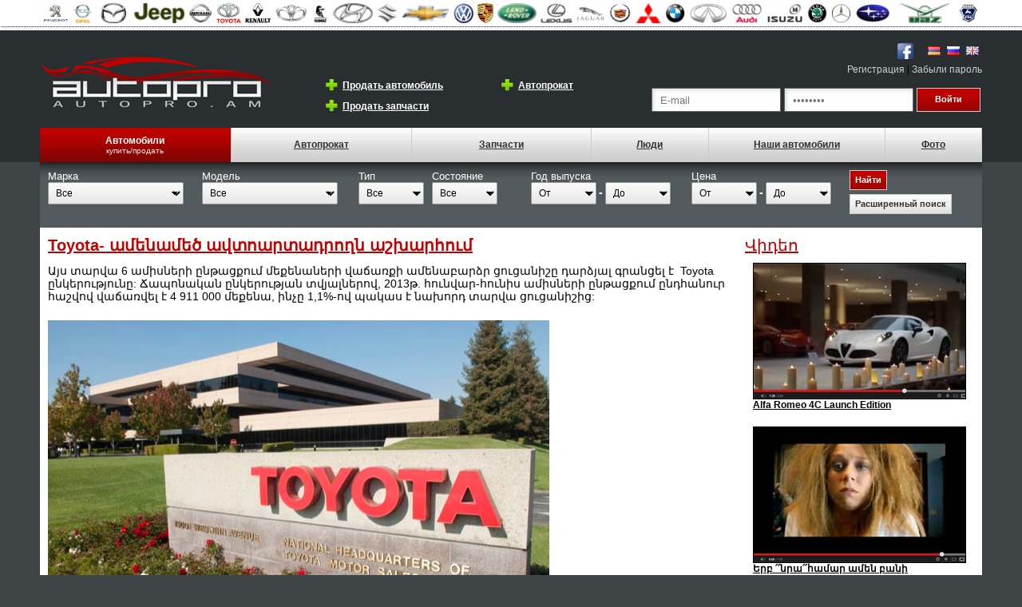

--- FILE ---
content_type: text/html; charset=UTF-8
request_url: https://autopro.am/news.php?id=91
body_size: 7603
content:
<!DOCTYPE html PUBLIC "-//W3C//DTD XHTML 1.0 Transitional//EN" "http://www.w3.org/TR/xhtml1/DTD/xhtml1-transitional.dtd">
<html xmlns="http://www.w3.org/1999/xhtml">
<head>
<meta http-equiv="Content-Type" content="text/html; charset=utf-8" />
<title>Toyota- ամենամեծ ավտոարտադրողն աշխարհում</title>
<link href="styles/style.css" rel="stylesheet" type="text/css" />
<script type="text/javascript" src="jqs/load.js"></script>
<script type="text/javascript" src="jqs/form.js"></script>
</head>

<body>
<table width="1180" border="0" align="center" cellpadding="0" cellspacing="0">
<tr>  </tr>
</table>
<table width="100%" border="0" cellspacing="0" cellpadding="0">
  <tr>
    <td bgcolor="#FFFFFF">
    <table width="1180" border="0" cellspacing="3" cellpadding="1" align="center"><tr>
				
				  <td align="center"><a href="https://autopro.am/cars.php?make=60"><img title="Peugeot" border="0" height="25" src="https://autopro.am/images/logo/logo60.jpg"  height="25" /></a></td>
				
				
				
				  <td align="center"><a href="https://autopro.am/cars.php?make=48"><img title="Opel" border="0" height="25" src="https://autopro.am/images/logo/logo48.jpg"  height="25" /></a></td>
				
				
				
				  <td align="center"><a href="https://autopro.am/cars.php?make=49"><img title="Mazda" border="0" height="25" src="https://autopro.am/images/logo/logo49.jpg"   /></a></td>
				
				
				
				  <td align="center"><a href="https://autopro.am/cars.php?make=62"><img title="Jeep" border="0" height="25" src="https://autopro.am/images/logo/logo62.jpg"   /></a></td>
				
				
				
				  <td align="center"><a href="https://autopro.am/cars.php?make=66"><img title="Nissan" border="0" height="25" src="https://autopro.am/images/logo/logo66.jpg"  height="25" /></a></td>
				
				
				
				  <td align="center"><a href="https://autopro.am/cars.php?make=71"><img title="Toyota" border="0" height="25" src="https://autopro.am/images/logo/logo71.jpg"  height="25" /></a></td>
				
				
				
				  <td align="center"><a href="https://autopro.am/cars.php?make=1532"><img title="Renault" border="0" height="25" src="https://autopro.am/images/logo/logo1532.jpg"  height="25" /></a></td>
				
				
				
				  <td align="center"><a href="https://autopro.am/cars.php?make=274"><img title="Daewoo" border="0" height="25" src="https://autopro.am/images/logo/logo274.jpg"  height="25" /></a></td>
				
				
				
				  <td align="center"><a href="https://autopro.am/cars.php?make=853"><img title="KAMAZ" border="0" height="25" src="https://autopro.am/images/logo/logo853.jpg"  height="25" /></a></td>
				
				
				
				  <td align="center"><a href="https://autopro.am/cars.php?make=65"><img title="Hyundai" border="0" height="25" src="https://autopro.am/images/logo/logo65.jpg"   /></a></td>
				
				
				
				  <td align="center"><a href="https://autopro.am/cars.php?make=1752"><img title="Suzuki" border="0" height="25" src="https://autopro.am/images/logo/logo1752.jpg"  height="25" /></a></td>
				
				
				
				  <td align="center"><a href="https://autopro.am/cars.php?make=57"><img title="Chevrolet" border="0" height="25" src="https://autopro.am/images/logo/logo57.jpg"   /></a></td>
				
				
				
				  <td align="center"><a href="https://autopro.am/cars.php?make=47"><img title="Volkswagen" border="0" height="25" src="https://autopro.am/images/logo/logo47.jpg"  height="25" /></a></td>
				
				
				
				  <td align="center"><a href="https://autopro.am/cars.php?make=58"><img title="Porsche" border="0" height="25" src="https://autopro.am/images/logo/logo58.jpg"  height="25" /></a></td>
				
				
				
				  <td align="center"><a href="https://autopro.am/cars.php?make=64"><img title="Land Rover" border="0" height="25" src="https://autopro.am/images/logo/logo64.jpg"   /></a></td>
				
				
				
				  <td align="center"><a href="https://autopro.am/cars.php?make=69"><img title="Lexus" border="0" height="25" src="https://autopro.am/images/logo/logo69.jpg"  height="25" /></a></td>
				
				
				
				  <td align="center"><a href="https://autopro.am/cars.php?make=818"><img title="Jaguar" border="0" height="25" src="https://autopro.am/images/logo/logo818.jpg"  height="25" /></a></td>
				
				
				
				  <td align="center"><a href="https://autopro.am/cars.php?make=213"><img title="Cadillac" border="0" height="25" src="https://autopro.am/images/logo/logo213.jpg"  height="25" /></a></td>
				
				
				
				  <td align="center"><a href="https://autopro.am/cars.php?make=73"><img title="Mitsubishi" border="0" height="25" src="https://autopro.am/images/logo/logo73.jpg"   /></a></td>
				
				
				
				  <td align="center"><a href="https://autopro.am/cars.php?make=2"><img title="BMW" border="0" height="25" src="https://autopro.am/images/logo/logo2.jpg"  height="25" /></a></td>
				
				
				
				  <td align="center"><a href="https://autopro.am/cars.php?make=63"><img title="Infiniti" border="0" height="25" src="https://autopro.am/images/logo/logo63.jpg"  height="25" /></a></td>
				
				
				
				  <td align="center"><a href="https://autopro.am/cars.php?make=3"><img title="AUDI" border="0" height="25" src="https://autopro.am/images/logo/logo3.jpg"  height="25" /></a></td>
				
				
				
				  <td align="center"><a href="https://autopro.am/cars.php?make=776"><img title="Isuzu" border="0" height="25" src="https://autopro.am/images/logo/logo776.jpg"  height="25" /></a></td>
				
				
				
				  <td align="center"><a href="https://autopro.am/cars.php?make=1702"><img title="Skoda" border="0" height="25" src="https://autopro.am/images/logo/logo1702.jpg"  height="25" /></a></td>
				
				
				
				  <td align="center"><a href="https://autopro.am/cars.php?make=1"><img title="Mercedes-Benz" border="0" height="25" src="https://autopro.am/images/logo/logo1.jpg"  height="25" /></a></td>
				
				
				
				  <td align="center"><a href="https://autopro.am/cars.php?make=1730"><img title="Subaru" border="0" height="25" src="https://autopro.am/images/logo/logo1730.jpg"  height="25" /></a></td>
				
				
				
				  <td align="center"><a href="https://autopro.am/cars.php?make=61"><img title="UAZ" border="0" height="25" src="https://autopro.am/images/logo/logo61.jpg"   /></a></td>
				
				
				
				  <td align="center"><a href="https://autopro.am/cars.php?make=70"><img title="Gaz" border="0" height="25" src="https://autopro.am/images/logo/logo70.jpg"  height="25" /></a></td>
				
				</tr></table>    </td>
  </tr>
</table>
<table width="100%" border="0" cellpadding="0" cellspacing="0" class="bot2">
  <tr>
    <td height="100" valign="bottom"><br />
      <table width="1180" border="0" align="center" cellpadding="0" cellspacing="0">
      <tr>
        <td width="334" height="98"><a href="https://autopro.am/"><img src="https://autopro.am/img/autopro.png"  border="0"/></a></td>
        <td width="416" align="left" valign="bottom"><table width="410" border="0" cellspacing="0" cellpadding="3">
          <tr>
            <td width="36" height="20" align="right"><a href="https://autopro.am/registration.php"><img src="https://autopro.am/img/plus2.png" border="0" /></a></td>
            <td width="172" valign="middle"><a href="https://autopro.am/registration.php" class="a_white">Продать автомобиль</a></td>
            <td width="36" height="20" align="right"><a href="https://autopro.am/registration.php"><img src="https://autopro.am/img/plus2.png" border="0" /></a></td>
            <td align="left" valign="middle"><a href="https://autopro.am/registration.php" class="a_white">Автопрокат</a></td>
            </tr>
            <tr>
              <td width="36" height="20" align="right"><a href="https://autopro.am/registration.php"><img src="https://autopro.am/img/plus2.png" border="0" /></a></td>
              <td width="172" valign="middle"><a href="https://autopro.am/registration.php" class="a_white">Продать запчасти</a></td>
              <td width="36" valign="middle">&nbsp;</td>
              <td width="142" valign="middle">&nbsp;</td>
            </tr>
          </table>          <br /></td>
        <td width="430" align="right" valign="bottom"><table width="57" border="0" cellspacing="0" cellpadding="4">
          <tr>
          <td width="50"><a href="http://www.facebook.com/Autopro.am"><img title="Присоединяйтесь к нам на Facebook" src="https://autopro.am/img/facebook.png" width="24" height="24" border="0" /></a></td>
            <td width="50">
            <div id="fb-root"></div>
<script>(function(d, s, id) {
  var js, fjs = d.getElementsByTagName(s)[0];
  if (d.getElementById(id)) return;
  js = d.createElement(s); js.id = id;
  js.src = "//connect.facebook.net/en_US/all.js#xfbml=1";
  fjs.parentNode.insertBefore(js, fjs);
}(document, 'script', 'facebook-jssdk'));</script>
<div class="fb-like" data-href="https://www.facebook.com/Autopro.am" data-send="false" data-layout="button_count" data-width="70" data-show-faces="true"></div>
            </td>
            <td width="16"><a href="https://autopro.am/"><img src="https://autopro.am/img/am_flag.png" width="16" height="11" border="0" /></a></td>
            <td width="15"><a href="https://autopro.am/index.php?lg=3"><img src="https://autopro.am/img/ru_flag.png" width="16" height="11" border="0" /></a></td>
            <td width="15"><a href="https://autopro.am/index.php?lg=2"><img src="https://autopro.am/img/en_flag.png" width="16" height="11" border="0" /></a></td>
          </tr>
        </table>          <a href="https://autopro.am/registration.php" class="a_log_w">Регистрация</a> | <a href="https://autopro.am/forgot.php" class="a_log_w">Забыли пароль</a><br />
          <br />
          
          <form action="https://autopro.am/inc/login.php" method="post">
            <table width="390" border="0" cellspacing="0" cellpadding="2">
              <tr>
            <td width="152"><input name="log_email" type="text" class="input_log" id="log_email" value="E-mail" onclick="delmail()" onblur="fillmail()" /></td>            <td width="171"><input autocomplete="off" name="log_pass" type="password" class="input_log" id="log_pass" value="Ծածկագիր" onclick="delpass()" onblur="fillpass()" /></td>
            <td width="55"><input name="button" type="submit" class="input_but2" id="button" value="Войти" />
            <input type="hidden" name="lgg" value="" />
            </td>
          </tr>
          <tr>
            <td colspan="2"></td>
            <td>&nbsp;</td>
          </tr>
    </table>
      </form>
      </td>
      </tr>
    </table>
      <table width="1180" height="43" border="0" align="center" cellpadding="0" cellspacing="0" >
        <tr>
          <td width="170" height="41" align="center" background="https://autopro.am/img/td2.png" class="right_r"><a href="https://autopro.am/cars.php" class="a_f">Автомобили</a><br />
            <span class="m_sw">купить/продать</span></td>
          <td width="160" align="center" background="https://autopro.am/img/td.png" class="right_r"><a  class="a_mainm" href="https://autopro.am/rent.php">Автопрокат</a></td>
          <td width="159" height="41" align="center" background="https://autopro.am/img/td.png" class="right_r"><a class="a_mainm" href="https://autopro.am/carparts.php">Запчасти</a></td>
          <td width="103" align="center" background="https://autopro.am/img/td.png" class="right_r"><a class="a_mainm" href="https://autopro.am/user/">Люди</a></td>
          <td width="156" align="center" background="https://autopro.am/img/td.png" class="right_r"><a class="a_mainm" href="https://autopro.am/user/autos.php">Наши автомобили</a></td>
          
          <td width="84" height="41" align="center" background="https://autopro.am/img/td.png" class="right_r"><a class="a_mainm" href="https://autopro.am/user/galleries.php">Фото</a></td>
        </tr>
    </table></td>
  </tr>
</table>
<div id="search_div">
<form action="cars.php" method="get">
<input type="hidden" name="lg" value=""  />
  <table background="https://autopro.am//img/s_bg2.jpg" width="1180" border="0" align="center" cellpadding="10" cellspacing="0">
        <tr>
          <td width="173" height="62" align="left" valign="top"><span class="search_param">Марка</span><br />
            <select name="make" class="input" id="make" onchange="senda2(this.options[this.selectedIndex].value)">
        <option value="0">Все</option>
        <option value="122">Acura</option><option value="135">Alfa Romeo </option><option value="145">Asia Motors</option><option value="149">Aston Martin</option><option value="3">AUDI</option><option value="163">AVIA</option><option value="167">Belarus</option><option value="175">Bentley</option><option value="2">BMW</option><option value="187">BORO</option><option value="2426">Bova</option><option value="2444">Bugatti</option><option value="189">Buick</option><option value="203">BYD</option><option value="213">Cadillac</option><option value="214">Chery</option><option value="57">Chevrolet</option><option value="223">Chrysler</option><option value="243">Citroen</option><option value="263">Dacia</option><option value="270">Dadi China</option><option value="274">Daewoo</option><option value="297">DAF</option><option value="305">Daihatsu</option><option value="330">Dodge</option><option value="365">DUCATI</option><option value="372">Eagle</option><option value="378">ERAZ</option><option value="382">Ferrari</option><option value="418">Fiat</option><option value="72">Ford</option><option value="70">Gaz</option><option value="531">Geely</option><option value="537">GMS</option><option value="551">Great Wall ( Hover)</option><option value="564">Hafei Brio</option><option value="569">HARLEY-DAVIDSON</option><option value="2425">Higer</option><option value="67">Honda</option><option value="600">Hongxing Auto</option><option value="602">Huanghai Auto</option><option value="604">Hummer</option><option value="65">Hyundai</option><option value="726">IKARUS</option><option value="751">Ikco Iran</option><option value="63">Infiniti</option><option value="776">Isuzu</option><option value="801">IVECO</option><option value="810">IZH</option><option value="818">Jaguar</option><option value="837">JCB</option><option value="62">Jeep</option><option value="853">KAMAZ</option><option value="873">KAWASAKI</option><option value="883">KAZ</option><option value="59">KIA</option><option value="925">KRAZ</option><option value="952">Lamborghini</option><option value="964">Lancia</option><option value="64">Land Rover</option><option value="989">LAZ</option><option value="69">Lexus</option><option value="1044">Lincoln</option><option value="1054">Lotus</option><option value="1064">Mahindra</option><option value="1075">MAN</option><option value="1111">Maserati</option><option value="1133">Maybach</option><option value="1137">MAZ</option><option value="49">Mazda</option><option value="1">Mercedes-Benz</option><option value="1191">Mercury</option><option value="1199">MG</option><option value="1210">MINI</option><option value="73">Mitsubishi</option><option value="1265">Moskvich</option><option value="1271">Multicar</option><option value="2415">Neoplan</option><option value="1275">New Holland</option><option value="66">Nissan</option><option value="1394">Niva</option><option value="1398">OKA</option><option value="1402">Oldsmobile</option><option value="48">Opel</option><option value="1448">PAZ</option><option value="60">Peugeot</option><option value="1491">Plymouth</option><option value="1497">Pontiac</option><option value="58">Porsche</option><option value="1530">RAF</option><option value="1532">Renault</option><option value="1578">Rolls Royce</option><option value="1589">Rover</option><option value="1623">Saab</option><option value="1632">Saturn</option><option value="1641">SCANIA</option><option value="1653">Scion</option><option value="1657">Sea-Doo</option><option value="1670">Seat</option><option value="1682">SETRA</option><option value="1690">SG</option><option value="1698">Shanghai Wanfeng Auto</option><option value="1700">Shuguang</option><option value="1702">Skoda</option><option value="1715">Smart</option><option value="1720">SsangYong</option><option value="1730">Subaru</option><option value="1752">Suzuki</option><option value="2500">Tatra</option><option value="2429">Temsa</option><option value="71">Toyota</option><option value="61">UAZ</option><option value="1859">URAL</option><option value="74">VAZ (Lada)</option><option value="47">Volkswagen</option><option value="1961">Volvo</option><option value="2014">Xin Kai</option><option value="2018">YAMAHA</option><option value="2028">ZAZ-Tavria</option><option value="2037">ZIL</option><option value="2068">ZX Auto</option>    </select></td>
          <td width="176" valign="top"><span class="search_param">Модель</span><br />
            <span id="id22" >
            <select name="model" class="input" id="model">
            <option value="0">Все</option>
            </select>
          </span></td>
          <td width="196" valign="top">
            <table width="90%" border="0" cellspacing="0" cellpadding="0">
              <tr>
                <td width="52%"><span class="search_param">Тип</span><br />
                  <select name="body" class="input_k" id="body">
                    <option value="0">Все</option>
                    <option value="81">Внедорожник</option><option value="85">Автобус</option><option value="83">Грузовик</option><option value="402">Лимузин</option><option value="79">Кабриолет</option><option value="78">Купэ</option><option value="86">Спец. техника</option><option value="76">Хетчбек</option><option value="82">Минивен/Микроавтобус</option><option value="84">Мототехника</option><option value="80">Универсал</option><option value="77">Седан</option>                  </select></td>
                <td width="48%" align="left"> <span class="search_param">Состояние</span><br />
                  <select name="condition" class="input_k" id="condition">
                    <option value="0">Все</option>
                    <option value="66">Идеальное</option><option value="67">Хорошее</option><option value="65">Новый</option><option value="374">Нормальное</option><option value="68">Поврежденный</option>                  </select>  </td>
              </tr>
            </table></td>
          <td width="181" valign="top"><span class="search_param">Год выпуска</span><br />
            <select name="year_from" class="input_k" id="year_from">
            <option value="0">От</option>
             <option >2026</option><option >2025</option><option >2024</option><option >2023</option><option >2022</option><option >2021</option><option >2020</option><option >2019</option><option >2018</option><option >2017</option><option >2016</option><option >2015</option><option >2014</option><option >2013</option><option >2012</option><option >2011</option><option >2010</option><option >2009</option><option >2008</option><option >2007</option><option >2006</option><option >2005</option><option >2004</option><option >2003</option><option >2002</option><option >2001</option><option >2000</option><option >1999</option><option >1998</option><option >1997</option><option >1996</option><option >1995</option><option >1994</option><option >1993</option><option >1992</option><option >1991</option><option >1990</option><option >1989</option><option >1988</option><option >1987</option><option >1986</option><option >1985</option><option >1984</option><option >1983</option><option >1982</option><option >1981</option><option >1980</option><option >1979</option><option >1978</option><option >1977</option><option >1976</option><option >1975</option><option >1974</option><option >1973</option><option >1972</option><option >1971</option><option >1970</option><option >1969</option><option >1968</option><option >1967</option><option >1966</option><option >1965</option><option >1964</option><option >1963</option><option >1962</option><option >1961</option><option >1960</option><option >1959</option><option >1958</option><option >1957</option><option >1956</option><option >1955</option><option >1954</option><option >1953</option><option >1952</option><option >1951</option><option >1950</option><option >1949</option><option >1948</option><option >1947</option><option >1946</option><option >1945</option><option >1944</option><option >1943</option><option >1942</option><option >1941</option><option >1940</option><option >1939</option><option >1938</option><option >1937</option><option >1936</option><option >1935</option><option >1934</option><option >1933</option><option >1932</option><option >1931</option><option >1930</option><option >1929</option><option >1928</option><option >1927</option><option >1926</option><option >1925</option><option >1924</option><option >1923</option><option >1922</option><option >1921</option><option >1920</option><option >1919</option><option >1918</option><option >1917</option><option >1916</option><option >1915</option><option >1914</option><option >1913</option><option >1912</option><option >1911</option>            </select>
            <span class="header4">-</span> <span id="year_to_id" >
              <select name="year_to" class="input_k" id="year_to">
                <option value="0">До</option>
               <option >2026</option><option >2025</option><option >2024</option><option >2023</option><option >2022</option><option >2021</option><option >2020</option><option >2019</option><option >2018</option><option >2017</option><option >2016</option><option >2015</option><option >2014</option><option >2013</option><option >2012</option><option >2011</option><option >2010</option><option >2009</option><option >2008</option><option >2007</option><option >2006</option><option >2005</option><option >2004</option><option >2003</option><option >2002</option><option >2001</option><option >2000</option><option >1999</option><option >1998</option><option >1997</option><option >1996</option><option >1995</option><option >1994</option><option >1993</option><option >1992</option><option >1991</option><option >1990</option><option >1989</option><option >1988</option><option >1987</option><option >1986</option><option >1985</option><option >1984</option><option >1983</option><option >1982</option><option >1981</option><option >1980</option><option >1979</option><option >1978</option><option >1977</option><option >1976</option><option >1975</option><option >1974</option><option >1973</option><option >1972</option><option >1971</option><option >1970</option><option >1969</option><option >1968</option><option >1967</option><option >1966</option><option >1965</option><option >1964</option><option >1963</option><option >1962</option><option >1961</option><option >1960</option><option >1959</option><option >1958</option><option >1957</option><option >1956</option><option >1955</option><option >1954</option><option >1953</option><option >1952</option><option >1951</option><option >1950</option><option >1949</option><option >1948</option><option >1947</option><option >1946</option><option >1945</option><option >1944</option><option >1943</option><option >1942</option><option >1941</option><option >1940</option><option >1939</option><option >1938</option><option >1937</option><option >1936</option><option >1935</option><option >1934</option><option >1933</option><option >1932</option><option >1931</option><option >1930</option><option >1929</option><option >1928</option><option >1927</option><option >1926</option><option >1925</option><option >1924</option><option >1923</option><option >1922</option><option >1921</option><option >1920</option><option >1919</option><option >1918</option><option >1917</option><option >1916</option><option >1915</option><option >1914</option><option >1913</option><option >1912</option><option >1911</option>              </select>
            </span>
          </td>
          <td width="178" valign="top"><span class="search_param">Цена</span><br />
            <select name="price_from" class="input_k" id="price_from">
              <option value="0">От</option>
              <option >1000</option><option >2000</option><option >3000</option><option >4000</option><option >5000</option><option >6000</option><option >7000</option><option >8000</option><option >9000</option><option >10000</option><option >11000</option><option >12000</option><option >13000</option><option >14000</option><option >15000</option><option >16000</option><option >17000</option><option >18000</option><option >19000</option><option >20000</option><option >21000</option><option >22000</option><option >23000</option><option >24000</option><option >25000</option><option >30000</option><option >35000</option><option >40000</option><option >45000</option><option >50000</option><option >100000</option><option >150000</option><option >200000</option><option >250000</option><option >300000</option>            </select>
            <span class="header4">-</span>             <span id="price_to_id" >
              <select name="price_to" class="input_k" id="price_t2">
                  <option value="0">До</option>
                  <option >1000</option><option >2000</option><option >3000</option><option >4000</option><option >5000</option><option >6000</option><option >7000</option><option >8000</option><option >9000</option><option >10000</option><option >11000</option><option >12000</option><option >13000</option><option >14000</option><option >15000</option><option >16000</option><option >17000</option><option >18000</option><option >19000</option><option >20000</option><option >21000</option><option >22000</option><option >23000</option><option >24000</option><option >25000</option><option >30000</option><option >35000</option><option >40000</option><option >45000</option><option >50000</option><option >100000</option><option >150000</option><option >200000</option><option >250000</option><option >300000</option>                </select>
            </span></td>
          <td width="156" valign="top"><input name="" type="submit" class="input_but3" id="Search" value="Найти" />
            <br />
            <a href="https://autopro.am/cars.php"><input name="" type="button" class="input_but33" value="Расширенный поиск" /></a>
          </td>
        </tr>
    </table>
    </form></div>
<table width="1180" border="0" align="center" cellpadding="0" cellspacing="0">
  <tr>  </tr>
</table>
<table width="1180" border="0" align="center" cellpadding="10" cellspacing="0">
  <tr>
    <td width="856" height="658" valign="top" bgcolor="#FFFFFF">
     
<h1 class="head_r">Toyota- ամենամեծ ավտոարտադրողն աշխարհում</h1>
<p><big>Այս տարվա 6 ամիսների ընթացքում մեքենաների վաճառքի ամենաբարձր ցուցանիշը դարձյալ գրանցել է&nbsp; Toyota ընկերությունը: Ճապոնական ընկերության տվյալներով, 2013թ. հունվար-հունիս ամիսների ընթացքում ընդհանուր հաշվով վաճառվել է 4 911 000 մեքենա, ինչը 1,1%-ով պակաս է նախորդ տարվա ցուցանիշից:</big></p>
<p><big><img width="628" vspace="10" height="420" src="/postimages/ef6b4aca948ac274ad1aea7870460a4f.jpeg" alt="" /><br />
Հաջորդը General Motors-ն է, որը 4,85 մլն մեքենա է վաճառել նույն ժամանակահատվածում, կոնցեռնը 4% աճ է գրանցել:<br />
&nbsp;Volkswagen AG-ում նույնպես&nbsp; վաճառքի աճ է գրանցվել՝ 5,5%, ընդհանուր հաշվով 4,7 մլն մեքենա, սակայն այս թվի մեջ չեն մտնում Scania и MAN բրենդերի վաճառված մեքենաները:<br />
Փաստորեն, այս տարի նույնպես է&nbsp; Toyota-ն կպահպանի առաջատարի դիրքերը:</big><br />
<br />
&nbsp;</p>﻿<div class="yndr">
<!-- Яндекс.Директ -->
<script type="text/javascript">
yandex_partner_id = 135539;
yandex_site_bg_color = 'FFFFFF';
yandex_ad_format = 'direct';
yandex_font_size = 1;
yandex_direct_type = 'horizontal';
yandex_direct_limit = 2;
yandex_direct_title_font_size = 3;
yandex_direct_links_underline = true;
yandex_direct_title_color = '0066CC';
yandex_direct_url_color = '006699';
yandex_direct_text_color = '000000';
yandex_direct_hover_color = '6699CC';
yandex_direct_favicon = true;
yandex_no_sitelinks = true;
document.write('<scr'+'ipt type="text/javascript" src="//an.yandex.ru/system/context.js"></scr'+'ipt>');
</script>
</div>
<br />
<span class="header2">29.07.2013</span>
<br /><br /> <br />
<table width="500" border="0" cellspacing="0" cellpadding="3">
  <tr>
    <td width="146"><div class="fb-like" data-send="false" data-layout="button_count" data-width="50" data-show-faces="false"></div>

<script>function fbs_click() {u=location.href;t=document.title;window.open('https://www.facebook.com/sharer.php?u='+encodeURIComponent(u)+'&t='+encodeURIComponent(t),'sharer','toolbar=0,status=0,width=500,height=436');return false;}</script><style> html .fb_share_link { padding:2px 0 0 20px; height:16px; background:url(https://static.ak.facebook.com/images/share/facebook_share_icon.gif?6:26981) no-repeat top left; }</style><a rel="nofollow" href="https://www.facebook.com/share.php?u=<;url>" onclick="return fbs_click()" target="_blank" class="fb_share_link">Share</a> </td>
    <td width="172">
      <a target="_blank" class="mrc__plugin_uber_like_button" href="https://connect.mail.ru/share" data-mrc-config="{'nt' : '1', 'cm' : '1', 'ck' : '1', 'sz' : '20', 'st' : '2', 'tp' : 'combo'}">Нравится</a>
<script src="https://cdn.connect.mail.ru/js/loader.js" type="text/javascript" charset="UTF-8"></script>
    </td>
    <td width="164" align="left">
    <!-- Put this script tag to the <head> of your page -->
<script type="text/javascript" src="//vk.com/js/api/openapi.js?78"></script>

<script type="text/javascript">
  VK.init({apiId: 3400120, onlyWidgets: true});
</script>

<!-- Put this div tag to the place, where the Like block will be -->
<div id="vk_like"></div>
<script type="text/javascript">
VK.Widgets.Like("vk_like", {type: "mini", height: 20});
</script>
    </td>
  </tr>
</table>



<br /><br />
<span class="head_r">Այլ նորություններ</span><br /><br />
<table width="100%" cellpadding="5" cellspacing="0">
	<tr>
	<td width="200" align="left" valign="top"><a href="https://autopro.am/news.php?id=171"><img alt="Автомобили ROX: особенности, преимущества и перспективы бренда" title="Автомобили ROX: особенности, преимущества и перспективы бренда" class="all" width="200" src="https://autopro.am/gallery/news/images/rox-small.png"></a><br />
<a href="news.php?id=171">Автомобили ROX: особенности, преимущества и перспективы бренда</a></td>
		
	<td width="200" align="left" valign="top"><a href="https://autopro.am/news.php?id=170"><img alt="Как не ошибиться в выборе автомобиля Mazda с пробегом? На что стоит обратить внимание?" title="Как не ошибиться в выборе автомобиля Mazda с пробегом? На что стоит обратить внимание?" class="all" width="200" src="https://autopro.am/gallery/news/images/mazda11.png"></a><br />
<a href="news.php?id=170">Как не ошибиться в выборе автомобиля Mazda с пробегом? На что стоит обратить внимание?</a></td>
		
	<td width="200" align="left" valign="top"><a href="https://autopro.am/news.php?id=169"><img alt="Для чего нужен VIN-код автомобилю и что даст проверка его перед покупкой" title="Для чего нужен VIN-код автомобилю и что даст проверка его перед покупкой" class="all" width="200" src="https://autopro.am/gallery/news/images/vin-prover.png"></a><br />
<a href="news.php?id=169">Для чего нужен VIN-код автомобилю и что даст проверка его перед покупкой</a></td>
		
	<td width="200" align="left" valign="top"><a href="https://autopro.am/news.php?id=168"><img alt="Правильная своевременная замена масла в двигателе - гарантия долговечности авто
" title="Правильная своевременная замена масла в двигателе - гарантия долговечности авто
" class="all" width="200" src="https://autopro.am/gallery/news/images/maslosmena.png"></a><br />
<a href="news.php?id=168">Правильная своевременная замена масла в двигателе - гарантия долговечности авто
</a></td>
		
</tr>
	</table>
    
    </td>
    <td width="284" valign="top" bgcolor="#FFFFFF">
    <span class="head_r">Վիդեո</span><br />
    <table align="center" width="265" border="0" cellspacing="0" cellpadding="10">
    <tr><td width="260" align="left">
			<a href="https://autopro.am/video.php?id=40"><img src="https://autopro.am/gallery/video/autovideo40.jpg" border="1" align="left"></a><br />
			<a href="https://autopro.am/video.php?id=40">Alfa Romeo 4C Launch Edition</a>
			</td></tr><tr><td width="260" align="left">
			<a href="https://autopro.am/video.php?id=39"><img src="https://autopro.am/gallery/video/autovideo39.jpg" border="1" align="left"></a><br />
			<a href="https://autopro.am/video.php?id=39">Երբ ՛՛նրա՛՛համար ամեն բանի պատրաստ ես</a>
			</td></tr><tr><td width="260" align="left">
			<a href="https://autopro.am/video.php?id=38"><img src="https://autopro.am/gallery/video/autovideo38.jpg" border="1" align="left"></a><br />
			<a href="https://autopro.am/video.php?id=38">Mercedes-Benz.The Best or Nothing</a>
			</td></tr>        </table>
    </td>
  </tr>
</table>
<table width="1180" border="0" align="center" cellpadding="0" cellspacing="0" bgcolor="#EDEDED" class="top_r">
  <tr>
    <td height="114" align="center"><table width="95%" border="0" cellspacing="0" cellpadding="0">
      <tr>
        <td width="22%" align="left" valign="middle"><li> <a href="https://autopro.am/cars.php" class="a_search">Автомобили</a>
        <li> <a class="a_search" href="https://autopro.am/rent.php">Автопрокат</a>
        <li> <a class="a_search" href="https://autopro.am/carparts.php">Запчасти</a>
        </td>
        <td width="22%" align="left" valign="middle">
        <li> <a class="a_search" href="https://autopro.am/user/index.php">Люди</a>
        <li> <a class="a_search" href="https://autopro.am/user/autos.php">Наши автомобили</a>
<li> <a class="a_search" href="https://autopro.am/forum/index.php">Форум</a>
        
</td>
        <td width="30%" align="left" valign="middle">
        <li> <a class="a_search" href="https://autopro.am/user/ourblogs.php">Блоги</a>
        <li> <a class="a_search" href="https://autopro.am/user/galleries.php">Фото</a>
        <li> <a class="a_search" href="https://autopro.am/user/ourvideos.php">Видео</a>
        </td>
        <td width="26%" align="right">
        <span class="search_params">© Copyright AutoPro.am 2012-2026</span><br />
        <img vspace="5" src="https://autopro.am/img/eml.jpg" width="150" height="19" /><br /><br />


<!--LiveInternet counter--><script type="text/javascript"><!--
document.write("<a href='http://www.liveinternet.ru/click' "+
"target=_blank><img src='//counter.yadro.ru/hit?t39.5;r"+
escape(document.referrer)+((typeof(screen)=="undefined")?"":
";s"+screen.width+"*"+screen.height+"*"+(screen.colorDepth?
screen.colorDepth:screen.pixelDepth))+";u"+escape(document.URL)+
";h"+escape(document.title.substring(0,80))+";"+Math.random()+
"' alt='' title='LiveInternet' "+
"border='0' width='31' height='31'><\/a>")
//--></script><!--/LiveInternet-->
<!-- Yandex.Metrika counter -->
<script type="text/javascript" >
   (function(m,e,t,r,i,k,a){m[i]=m[i]||function(){(m[i].a=m[i].a||[]).push(arguments)};
   m[i].l=1*new Date();k=e.createElement(t),a=e.getElementsByTagName(t)[0],k.async=1,k.src=r,a.parentNode.insertBefore(k,a)})
   (window, document, "script", "https://mc.yandex.ru/metrika/tag.js", "ym");

   ym(53330164, "init", {
        clickmap:true,
        trackLinks:true,
        accurateTrackBounce:true,
        webvisor:true
   });
</script>
<noscript><div><img src="https://mc.yandex.ru/watch/53330164" style="position:absolute; left:-9999px;" alt="" /></div></noscript>
<!-- /Yandex.Metrika counter -->
        </td>
      </tr>
    </table></td>
  </tr>
</table>

</body>
</html>

--- FILE ---
content_type: text/css
request_url: https://autopro.am/styles/style.css
body_size: 7122
content:
BODY {
	FONT-SIZE: 11px;
	MARGIN: 0px;
	COLOR: #FFF;
	FONT-FAMILY: Tahoma, Geneva, sans-serif;
	TEXT-DECORATION: none;
	background-color: #3E4446;
	font-weight: normal;
}
TD {
	FONT-SIZE: 12px;
	FONT-FAMILY: Tahoma, Geneva, sans-serif;
	TEXT-DECORATION: none;
	color: #000;
	font-weight: normal;
}
.TD13 {
	FONT-SIZE: 13px;
	FONT-FAMILY: Arial, Helvetica, sans-serif;
	TEXT-DECORATION: none;
	color: #000;
	font-weight: normal;
}
.TDk {
	FONT-SIZE: 13px;
	FONT-FAMILY: Arial, Helvetica, sans-serif;
	TEXT-DECORATION: none;
	color: #000;
	font-weight: normal;
	border-radius: 8px 8px 8px 8px;
}
h1 {
	FONT-SIZE: 13px;
	FONT-FAMILY: Tahoma, Geneva, sans-serif;
	TEXT-DECORATION: underline;
	color: #0099CC;
	font-weight: bold;
	display:inline;
	margin: 0px;
	padding: 0px;
}
h2 {
	FONT-SIZE: 13px;
	FONT-FAMILY: Tahoma, Geneva, sans-serif;
	TEXT-DECORATION: none;
	color: #000;
	font-weight: bold;
	display:inline;
	margin: 0px;
	padding: 0px;
}
.user_rating {
	FONT-SIZE: 18px;
	FONT-FAMILY: Tahoma, Geneva, sans-serif;
	TEXT-DECORATION: none;
	font-weight:bold;
	float: right;
	padding-right:4px;
	padding-bottom:0px;
	padding-top:0px;
	padding-left:0px;
	color: #390;
	text-shadow:1px 2px 4px #CCCCCC;
	vertical-align:middle;
}
.user_rating_sm {
	FONT-SIZE: 10px;
	FONT-FAMILY: Tahoma, Geneva, sans-serif;
	TEXT-DECORATION: none;
	font-weight:bold;
	float: right;
	padding-right:4px;
	padding-bottom:0px;
	padding-top:0px;
	padding-left:0px;
	color: #390;
	text-shadow:1px 2px 4px #CCCCCC;
	vertical-align:middle;
}
.car_param {
	FONT-SIZE: 14px;
	FONT-FAMILY: Tahoma, Geneva, sans-serif;
	TEXT-DECORATION: none;
	font-weight:bold;
	color: #333;
}
.user_garage {
	FONT-SIZE: 16px;
	font-family: Arial, Helvetica, sans-serif;
	font-weight:bold;
	TEXT-DECORATION: none;
	color: #900;
}
.all {
	border: 1pt solid #999;
	margin: 0px;
	padding: 0px;
}
.all2 {
	border: 1pt solid #CCC;
}
.all_mes {
	border: thin inset #CCCCCC;
}
.all_mes2 {
	border: thin solid #CCCCCC;
}
.all_p {
	border: 1pt solid #666;
}
.all_nm {
	border: 1pt solid #CCC;
}
.all_3 {
	border-top-width: 1pt;
	border-right-width: 1pt;
	border-bottom-width: 1pt;
	border-left-width: 1pt;
	border-top-style: solid;
	border-right-style: solid;
	border-bottom-style: none;
	border-left-style: solid;
	border-top-color: #CCC;
	border-right-color: #CCC;
	border-bottom-color: #CCC;
	border-left-color: #CCC;
}

.all_ob {
	border: 1pt solid #CCC;
	border-spacing: 2px;
	border-radius: 0px;
	background-color: #FFF;
	box-shadow: 0px 4px 5px 0px #F3F3F3;
	text-align: left;
}
.all_ob:hover {
	border: 1pt solid #999999;
	border-spacing: 2px;
	border-radius: 0px;
	background-color: #FFF;
	box-shadow: 0px 0px 10px 2px #CCC;
}
.all_ob_spec {
	border: 3pt solid #CC0;
	border-spacing: 2px;
	border-radius: 0px;
	background-color: #fff;
	box-shadow: 0px 4px 5px 0px #F3F3F3;
	text-align: left;
}
.all_ob_spec:hover {
	border: 3pt solid #CC0;
	border-spacing: 2px;
	border-radius: 0px;
	background-color: #fff;
	box-shadow: 0px 0px 10px 2px #CCC;
}
.all_ob22 {
	border: 3pt solid  #900;
	border-spacing: 2px;
	border-radius: 0px;
	background-color: #FFF;
	box-shadow: 0px 0px 10px 2px #CCC;
}
.all_search {
	border: 1pt solid #CCC;
	border-spacing: 2px;
	border-radius: 0px;
	background-color: #FFF;
	box-shadow: 0px 4px 5px 0px #F3F3F3;
	text-align: left;
}
.all_autolife {
	border: 1pt solid #CCC;
	border-spacing: 0px;
	border-radius: 0px;
	background-color: #FFF;
	box-shadow: 3px 4px 5px 0px #F3F3F3;
	text-align: left;
	margin: 0px;
	padding: 0px;
}
.table_info {
	border-spacing: 2px;
	border-radius: 0px;
	background-color: #BC0100;
	box-shadow: 0px 4px 5px 0px #F3F3F3;
	text-align: left;
	font-family: Tahoma, Geneva, sans-serif;
	font-size: 12px;
	color: #FFF;
	border-top-style: none;
	border-right-style: none;
	border-bottom-style: none;
	border-left-style: none;
}
.table_info_ok {
	border-spacing: 2px;
	border-radius: 0px;
	background-color: #339933;
	box-shadow: 0px 4px 5px 0px #F3F3F3;
	text-align: left;
	font-family: Tahoma, Geneva, sans-serif;
	font-size: 12px;
	color: #FFF;
	border-top-style: none;
	border-right-style: none;
	border-bottom-style: none;
	border-left-style: none;
}


.all_hayt {
	border: 1pt solid #CCC;
	background-color: #FFF;
	margin: 0px;
	padding: 0px;
}
.all_ad {
	border: 2pt solid #CCCC00;
	background-color: #FFF;
	margin: 0px;
	padding: 0px;
}

.all_glav {
	background-color: #FFF;
	margin: 0px;
	padding: 0px;
	border-top-width: 1pt;
	border-right-width: 1pt;
	border-bottom-width: 1pt;
	border-left-width: 1pt;
	border-top-style: solid;
	border-right-style: solid;
	border-bottom-style: none;
	border-left-style: solid;
	border-top-color: #CCC;
	border-right-color: #CCC;
	border-bottom-color: #CCC;
	border-left-color: #CCC;
}




.lr {
	border-top-width: 1pt;
	border-right-width: 1pt;
	border-bottom-width: 1pt;
	border-left-width: 1pt;
	border-top-style: none;
	border-right-style: none;
	border-bottom-style: none;
	border-left-style: solid;
	border-top-color: #CCC;
	border-right-color: #CCC;
	border-bottom-color: #CCC;
	border-left-color: #CCC;
}

.right_r {
	border-top-width: 1pt;
	border-right-width: 1pt;
	border-bottom-width: 1pt;
	border-left-width: 1pt;
	border-top-style: none;
	border-right-style: solid;
	border-bottom-style: none;
	border-left-style: none;
	border-top-color: #CCC;
	border-right-color: #CCC;
	border-bottom-color: #CCC;
	border-left-color: #CCC;
}
.right_r2 {
	border-top-width: 1pt;
	border-right-width: 1pt;
	border-bottom-width: 1pt;
	border-left-width: 1pt;
	border-top-style: none;
	border-right-style: dotted;
	border-bottom-style: none;
	border-left-style: none;
	border-top-color: #FFF;
	border-right-color: #FFF;
	border-bottom-color: #FFF;
	border-left-color: #FFF;
}
.bot {
	border-top-width: 1pt;
	border-right-width: 1pt;
	border-bottom-width: 1pt;
	border-left-width: 1pt;
	border-top-style: none;
	border-right-style: none;
	border-bottom-style: solid;
	border-left-style: none;
	border-top-color: #CCC;
	border-right-color: #CCC;
	border-bottom-color: #CCC;
	border-left-color: #CCC;
}
.bot_dot {
	border-top-width: 1pt;
	border-right-width: 1pt;
	border-bottom-width: 1pt;
	border-left-width: 1pt;
	border-top-style: none;
	border-right-style: none;
	border-bottom-style: solid;
	border-left-style: none;
	border-top-color: #CCC;
	border-right-color: #CCC;
	border-bottom-color: #CCC;
	border-left-color: #CCC;
}
.bot_dot2 {
	border-top-width: 1pt;
	border-right-width: 1pt;
	border-bottom-width: 1pt;
	border-left-width: 1pt;
	border-top-style: none;
	border-right-style: none;
	border-bottom-style: dotted;
	border-left-style: none;
	border-top-color: #CCC;
	border-right-color: #CCC;
	border-bottom-color: #CCC;
	border-left-color: #CCC;
}


.bot2 {
	border-top-width: 1pt;
	border-right-width: 1pt;
	border-left-width: 1pt;
	border-top-style: dotted;
	border-right-style: none;
	border-left-style: none;
	border-top-color: #E9E9E9;
	border-right-color: #E9E9E9;
	border-bottom-color: #E9E9E9;
	border-left-color: #E9E9E9;
	background-image: url(../img/lines.png);
	background-repeat: repeat-x;
	background-color: #292F30;
}
.foot2 {
	border-top-width: 1pt;
	border-right-width: 1pt;
	border-bottom-width: 1pt;
	border-left-width: 1pt;
	border-top-style: dotted;
	border-right-style: none;
	border-bottom-style: none;
	border-left-style: none;
	border-top-color: #CCC;
	border-right-color: #CCC;
	border-bottom-color: #CCC;
	border-left-color: #CCC;
}
.top_r {
	border-top-width: 1pt;
	border-right-width: 1pt;
	border-bottom-width: 1pt;
	border-left-width: 1pt;
	border-top-style: solid;
	border-right-style: none;
	border-bottom-style: none;
	border-left-style: none;
	border-top-color: #CCC;
	border-right-color: #CCC;
	border-bottom-color: #CCC;
	border-left-color: #CCC;
}
A {
	FONT-SIZE: 12px;
	COLOR: #000000;
	text-decoration: none;
	font-weight: bold;
	text-decoration: underline;
	font-family: Tahoma, Geneva, sans-serif;
}

A:hover {
	FONT-SIZE: 12px;
	COLOR: #000;
	font-weight: bold;
	text-decoration: none;
	left: auto;
	background-position: left;
	font-family: Tahoma, Geneva, sans-serif;
}
.a_forum {
	FONT-SIZE: 11px;
	COLOR: #336600;
	FONT-FAMILY: Tahoma, Geneva, sans-serif;
	font-style: normal;
	text-decoration: underline;
	font-weight: bold;
	line-height: normal;
}



.a_forum:hover {
	FONT-SIZE: 11px;
	COLOR: #000000;
	FONT-FAMILY: Tahoma, Geneva, sans-serif;
	font-weight: bold;
	text-decoration: underline;
	font-style: normal;
	line-height: normal;
	left: auto;
	clip:  rect(auto auto auto auto);
	background-position: left;
}
.minus {
	FONT-SIZE: 12px;
	COLOR: #F00;
	text-decoration: none;
	font-weight: bold;
	font-family: Tahoma, Geneva, sans-serif;
}

.shtap {
	FONT-SIZE: 11px;
	COLOR: #F00;
	text-decoration: none;
	font-weight: bold;
	font-family: Tahoma, Geneva, sans-serif;
}

.payman {
	FONT-SIZE: 11px;
	COLOR: #456600;
	text-decoration: none;
	font-weight: bold;
	font-family: Tahoma, Geneva, sans-serif;
}
.norbervac {
	FONT-SIZE: 11px;
	COLOR: #000000;
	text-decoration: none;
	font-weight: bold;
	font-family: Tahoma, Geneva, sans-serif;
}

.reg_err {
	FONT-SIZE: 11px;
	COLOR: #F00;
	text-decoration: none;
	font-weight: bold;
	font-family: Tahoma, Geneva, sans-serif;
	background-color: #F3F3F3;
	padding: 5px;
	margin: 0px;
}
.reg_ok {
	FONT-SIZE: 14px;
	COLOR: #093;
	text-decoration: none;
	font-weight: bold;
	font-family: Tahoma, Geneva, sans-serif;
}


.reg {
	FONT-SIZE: 12px;
	COLOR: #F00;
	text-decoration: none;
	font-weight: normal;
	font-family: Tahoma, Geneva, sans-serif;
}
.note {
	font-size: 11px;
	font-style: italic;
	font-weight: bold;
	color: #666;
}
.note2 {
	font-size: 11px;
	font-weight: bold;
	color: #F00;
}
.plus {
	FONT-SIZE: 12px;
	COLOR: #196F92;
	text-decoration: none;
	font-weight: bold;
	font-family: Tahoma, Geneva, sans-serif;
}
.plus2 {
	FONT-SIZE: 16px;
	COLOR: #336600;
	text-decoration: none;
	font-weight: bold;
	font-family: Arial, Helvetica, sans-serif;
}
.minus2 {
	FONT-SIZE: 16px;
	COLOR: #FF0000;
	text-decoration: none;
	font-weight: bold;
	font-family: Arial, Helvetica, sans-serif;
}


.a_log {
	FONT-SIZE: 11px;
	COLOR: #16688B;
	text-decoration: none;
	font-weight: bold;
	font-family: Tahoma, Geneva, sans-serif;
}
.a_log:hover {
	FONT-SIZE: 11px;
	COLOR: #000;
	font-weight: bold;
	text-decoration: none;
	left: auto;
	background-position: left;
	font-family: Tahoma, Geneva, sans-serif;
}
.a_log_w {
	FONT-SIZE: 12px;
	COLOR: #CCCCCC;
	text-decoration: none;
	font-weight: normal;
	font-family: Tahoma, Geneva, sans-serif;
}
.a_log_w:hover {
	FONT-SIZE: 12px;
	COLOR: #FFF;
	font-weight: normal;
	text-decoration: none;
	left: auto;
	background-position: left;
	font-family: Tahoma, Geneva, sans-serif;
}
.a_f {
	FONT-SIZE: 12px;
	COLOR: #FFF;
	text-decoration: none;
	font-weight: bold;
	font-family: Tahoma, Geneva, sans-serif;
}
.a_f:hover {
	FONT-SIZE: 12px;
	COLOR: #FFF;
	text-decoration: underline;
	left: auto;
	background-position: left;
	font-family: Tahoma, Geneva, sans-serif;
	font-weight: bold;
}
.a_white {
	FONT-SIZE: 12px;
	COLOR: #FFF;
	text-decoration: underline;
	font-weight: bold;
	font-family: Tahoma, Geneva, sans-serif;
}
.a_white:hover {
	FONT-SIZE: 12px;
	COLOR: #F8F8F8;
	text-decoration: none;
	left: auto;
	background-position: left;
	font-family: Tahoma, Geneva, sans-serif;
	font-weight: bold;
}
.a_white_b {
	FONT-SIZE: 15px;
	COLOR: #FFF;
	text-decoration: none;
	font-weight: bold;
	font-family: Tahoma, Geneva, sans-serif;
}
.a_white_b:hover {
	FONT-SIZE: 15px;
	COLOR: #F8F8F8;
	text-decoration: underline;
	left: auto;
	background-position: left;
	font-family: Tahoma, Geneva, sans-serif;
	font-weight: bold;
}
.a_white_n {
	FONT-SIZE: 12px;
	COLOR: #FFF;
	text-decoration: none;
	font-family: Tahoma, Geneva, sans-serif;
	font-weight: normal;
}
.a_white_n:hover {
	FONT-SIZE: 12px;
	COLOR: #FFF;
	text-decoration: underline;
	font-family: Tahoma, Geneva, sans-serif;
	font-weight: normal;
}
.search_param {
	FONT-SIZE: 13px;
	COLOR: #FFF;
	text-decoration: none;
	font-weight: normal;
	font-family: Tahoma, Geneva, sans-serif;
}

.a_s {
	FONT-SIZE: 10px;
	COLOR: #666;
	text-decoration: none;
	font-weight: bold;
}

.a_s:hover {
	FONT-SIZE: 10px;
	COLOR: #A21118;
	font-weight: bold;
	text-decoration: none;
	left: auto;
	background-position: left;
}
.a_filtr {
	FONT-SIZE: 11px;
	COLOR: #333;
	text-decoration: none;
	font-weight: bold;
	font-family: Tahoma, Geneva, sans-serif;
}

.a_filtr:hover {
	FONT-SIZE: 11px;
	COLOR: #990400;
	font-weight: bold;
	text-decoration: none;
	left: auto;
	background-position: left;
	font-family: Tahoma, Geneva, sans-serif;
}
.a_sw {
	FONT-SIZE: 10px;
	COLOR: #CCC;
	text-decoration: none;
	font-weight: bold;
}

.a_sw:hover {
	FONT-SIZE: 10px;
	COLOR: #A21118;
	font-weight: bold;
	text-decoration: none;
	left: auto;
	background-position: left;
}
.a_n {
	FONT-SIZE: 11px;
	COLOR: #A90200;
	text-decoration: none;
	font-weight: bold;
	font-family: Tahoma, Geneva, sans-serif;
}

.a_n:hover {
	FONT-SIZE: 11px;
	COLOR: #000;
	font-weight: bold;
	text-decoration: none;
	left: auto;
	background-position: left;
	font-family: Tahoma, Geneva, sans-serif;
}
.r_red {
	text-decoration: none;
	border: 1px solid #900;
}

.a_reg {
	FONT-SIZE: 13px;
	COLOR: #CCC;
	text-decoration: underline;
	font-weight: normal;
	font-family: Tahoma, Geneva, sans-serif;
}

.a_reg:hover {
	FONT-SIZE: 13px;
	COLOR: #FFF;
	font-weight: normal;
	text-decoration: none;
	left: auto;
	background-position: left;
	font-family: Tahoma, Geneva, sans-serif;
}
.a_add {
	FONT-SIZE: 13px;
	COLOR: #FFF;
	text-decoration: underline;
	font-weight: normal;
	font-family: Tahoma, Geneva, sans-serif;
}

.a_add:hover {
	FONT-SIZE: 13px;
	COLOR: #CCC;
	font-weight: normal;
	text-decoration: none;
	left: auto;
	background-position: left;
	font-family: Tahoma, Geneva, sans-serif;
}
.a_shtap {
	FONT-SIZE: 13px;
	COLOR: #259A16;
	text-decoration: none;
	font-weight: bold;
}

.a_shtap:hover {
	FONT-SIZE: 13px;
	COLOR: #000;
	font-weight: bold;
	text-decoration: none;
	left: auto;
	background-position: left;
}
.a_all {
	FONT-SIZE: 10px;
	COLOR: #333;
	text-decoration: none;
	font-weight: bold;
}

.a_all:hover {
	FONT-SIZE: 10px;
	COLOR: #000;
	font-weight: bold;
	text-decoration: none;
	left: auto;
	background-position: left;
}
.a_search {
	FONT-SIZE: 13px;
	COLOR: #A70300;
	text-decoration: underline;
	font-weight: bold;
	font-family: Tahoma, Geneva, sans-serif;
}

.a_search:hover {
	FONT-SIZE: 13px;
	COLOR: #000;
	font-weight: bold;
	text-decoration: none;
	left: auto;
	background-position: left;
	font-family: Tahoma, Geneva, sans-serif;
}
.a_search2 {
	FONT-SIZE: 12px;
	COLOR: #0099CC;
	text-decoration: underline;
	font-weight: bold;
	font-family: Tahoma, Geneva, sans-serif;
}

.a_search2:hover {
	FONT-SIZE: 12px;
	COLOR: #0099CC;
	font-weight: bold;
	text-decoration: none;
	left: auto;
	background-position: left;
	font-family: Tahoma, Geneva, sans-serif;
}
.a_search3 {
	FONT-SIZE: 11px;
	COLOR: #060;
	text-decoration: underline;
	font-weight: bold;
	font-family: Tahoma, Geneva, sans-serif;
}

.a_search3:hover {
	FONT-SIZE: 11px;
	COLOR: #000;
	font-weight: bold;
	text-decoration: none;
	left: auto;
	background-position: left;
	font-family: Tahoma, Geneva, sans-serif;
}
.a_azd {
	FONT-SIZE: 11px;
	COLOR: #0099CC;
	text-decoration: none;
	font-weight: bold;
	font-family: Tahoma, Geneva, sans-serif;
}

.a_azd:hover {
	FONT-SIZE: 11px;
	COLOR: #000;
	font-weight: bold;
	text-decoration: none;
	left: auto;
	background-position: left;
	font-family: Tahoma, Geneva, sans-serif;
}
.a_azd2 {
	FONT-SIZE: 11px;
	COLOR: #444;
	text-decoration: none;
	font-weight: bold;
	font-family: Tahoma, Geneva, sans-serif;
}

.a_azd2:hover {
	FONT-SIZE: 11px;
	COLOR: #000;
	font-weight: bold;
	text-decoration: none;
	left: auto;
	background-position: left;
	font-family: Tahoma, Geneva, sans-serif;
}
.a_men_l {
	FONT-SIZE: 12px;
	COLOR: #333 ;
	text-decoration: underline;
	font-weight: bold;
	font-family: Tahoma, Geneva, sans-serif;
}

.a_men_l:hover {
	FONT-SIZE: 12px;
	COLOR: #000;
	font-weight: bold;
	text-decoration: none;
	left: auto;
	background-position: left;
	font-family: Tahoma, Geneva, sans-serif;
}

.a_men_l2 {
	FONT-SIZE: 12px;
	COLOR: #060 ;
	text-decoration: underline;
	font-weight: bold;
	font-family: Tahoma, Geneva, sans-serif;
}

.a_men_l2:hover {
	FONT-SIZE: 12px;
	COLOR: #000;
	font-weight: bold;
	text-decoration: none;
	left: auto;
	background-position: left;
	font-family: Tahoma, Geneva, sans-serif;
}
.a_friend {
	FONT-SIZE: 12px;
	COLOR: #060 ;
	text-decoration: underline;
	font-weight: bold;
	font-family: Tahoma, Geneva, sans-serif;
	cursor:pointer;
}

.a_friend:hover {
	FONT-SIZE: 12px;
	COLOR: #000;
	font-weight: bold;
	text-decoration: none;
	left: auto;
	background-position: left;
	font-family: Tahoma, Geneva, sans-serif;
}
.a_vid {
	FONT-SIZE: 11px;
	COLOR: #333;
	text-decoration: none;
	font-weight: bold;
	font-family: Tahoma, Geneva, sans-serif;
}

.a_vid:hover {
	FONT-SIZE: 11px;
	COLOR: #000;
	font-weight: bold;
	text-decoration: none;
	left: auto;
	background-position: left;
	font-family: Tahoma, Geneva, sans-serif;
}
.a_all_h {
	FONT-SIZE: 12px;
	COLOR: #900;
	text-decoration: underline;
	font-weight: bold;
	font-family: Tahoma, Geneva, sans-serif;
}

.a_all_h:hover {
	FONT-SIZE: 12px;
	COLOR: #900;
	font-weight: bold;
	text-decoration: none;
	left: auto;
	background-position: left;
	font-family: Tahoma, Geneva, sans-serif;
}
.a_parts {
	FONT-SIZE: 11px;
	COLOR: #333333;
	text-decoration: underline;
	font-weight: bold;
	font-family: Tahoma, Geneva, sans-serif;
}

.a_parts:hover {
	FONT-SIZE: 11px;
	COLOR: #000000;
	font-weight: bold;
	text-decoration: none;
	left: auto;
	background-position: left;
	font-family: Tahoma, Geneva, sans-serif;
}
.a_mainm {
	FONT-SIZE: 12px;
	COLOR: #333;
	text-decoration: underline;
	font-weight: bold;
	font-family: Tahoma, Geneva, sans-serif;
}

.a_mainm:hover {
	FONT-SIZE: 12px;
	COLOR: #333;
	font-weight: bold;
	text-decoration: none;
	left: auto;
	background-position: left;
	font-family: Tahoma, Geneva, sans-serif;
}
.a_spec {
	FONT-SIZE: 11px;
	COLOR: #333333;
	font-weight: bold;
	text-decoration: none;
	left: auto;
	background-position: left;
	font-family: Tahoma, Geneva, sans-serif;
}

.a_spec:hover {
	FONT-SIZE: 11px;
	COLOR: #333333;
	text-decoration: underline;
	font-weight: bold;
	font-family: Tahoma, Geneva, sans-serif;
}
.a_infoo {
	FONT-SIZE: 11px;
	COLOR: #333333;
	text-decoration: underline;
	font-weight: bold;
	font-family: Tahoma, Geneva, sans-serif;
}

.a_infoo:hover {
	FONT-SIZE: 11px;
	COLOR: #000000;
	font-weight: bold;
	text-decoration: none;
	left: auto;
	background-position: left;
	font-family: Tahoma, Geneva, sans-serif;
}
.a_news {
	FONT-SIZE: 16px;
	COLOR: #000000;
	text-decoration: none;
	font-weight: bold;
	font-family: Tahoma, Geneva, sans-serif;
}


.a_news:hover {
	FONT-SIZE: 16px;
	COLOR: #9F0400;
	font-weight: bold;
	text-decoration: none;
	left: auto;
	background-position: left;
	font-family: Tahoma, Geneva, sans-serif;
}
.tiv_b {
	FONT-SIZE: 15px;
	COLOR: #000;
	text-decoration: none;
	font-weight: bold;
	font-family: Tahoma, Geneva, sans-serif;
}
.tiv_b2 {
	FONT-SIZE: 16px;
	COLOR: #060;
	text-decoration: none;
	font-weight: bold;
	font-family: Arial, Helvetica, sans-serif;
}

.price {
	FONT-SIZE: 11px;
	COLOR: #000;
	text-decoration: none;
	font-weight: bold;
	margin: 0px;
	padding: 0px;
	font-family: Tahoma, Geneva, sans-serif;
}


.price2 {
	FONT-SIZE: 16px;
	COLOR: #456600;
	text-decoration: none;
	font-weight: bold;
	font-family: Arial, Helvetica, sans-serif;
	margin: 0px;
}
.price2_sm {
	FONT-SIZE: 14px;
	COLOR: #456600;
	text-decoration: none;
	font-weight: bold;
	font-family: Arial, Helvetica, sans-serif;
	margin: 0px;
}

.price22 {
	FONT-SIZE: 16px;
	COLOR: #CC0000;
	text-decoration: none;
	font-weight: bold;
	font-family: Arial, Helvetica, sans-serif;
	margin: 0px;
}

.price2d {
	FONT-SIZE: 16px;
	COLOR: #456600;
	text-decoration: none;
	font-weight: bold;
	font-family: Arial, Helvetica, sans-serif;
	margin: 0px;
}
.price2d_sm {
	FONT-SIZE: 14px;
	COLOR: #456600;
	text-decoration: none;
	font-weight: bold;
	font-family: Arial, Helvetica, sans-serif;
	margin: 0px;
}


.price3 {
	FONT-SIZE: 16px;
	COLOR: #9F0400;
	text-decoration: none;
	font-weight: bold;
	font-family: Arial, Helvetica, sans-serif;
	margin: 0px;
}

.price1 {
	FONT-SIZE: 13px;
	COLOR: #FFF;
	text-decoration: none;
	font-weight: bold;
	font-family: Arial, Helvetica, sans-serif;
	background-color: #D50500;
	margin: 0px;
	padding-top: 1px;
	padding-right: 4px;
	padding-bottom: 1px;
	padding-left: 4px;
}

.a_video {
	FONT-SIZE: 14px;
	COLOR: #333;
	text-decoration: none;
	font-weight: normal;
	font-family: "Arial Black", Gadget, sans-serif;
}

.a_video:hover {
	FONT-SIZE: 14px;
	COLOR: #000;
	font-weight: normal;
	text-decoration: none;
	left: auto;
	background-position: left;
	font-family: "Arial Black", Gadget, sans-serif;
}
.m_s {
	FONT-SIZE: 10px;
	COLOR: #666;
	text-decoration: none;
	font-weight: normal;
	cursor: default;
	font-family: Tahoma, Geneva, sans-serif;
}
.m_sw {
	FONT-SIZE: 10px;
	COLOR: #EAEAEA;
	text-decoration: none;
	font-weight: normal;
	cursor: default;
	font-family: Tahoma, Geneva, sans-serif;
}
.m_s22 {
	FONT-SIZE: 11px;
	COLOR: #666;
	text-decoration: none;
	font-weight: bold;
	cursor: default;
	font-family: Tahoma, Geneva, sans-serif;
}
.grade {
	FONT-SIZE: 11px;
	COLOR: #B70100;
	text-decoration: none;
	font-weight: bold;
	margin: 0px;
	padding: 0px;
	font-family: Tahoma, Geneva, sans-serif;
}
.price_amd {
	FONT-SIZE: 11px;
	COLOR: #666;
	text-decoration: none;
	font-weight: bold;
	margin: 0px;
	padding: 0px;
	font-family: Tahoma, Geneva, sans-serif;
}
.countt {
	FONT-SIZE: 11px;
	text-decoration: none;
	font-weight: bold;
	margin: 0px;
	padding: 0px;
	font-family: Arial, Helvetica, sans-serif;
	color: #900;
}

.taretiv {
	FONT-SIZE: 11px;
	COLOR: #666666;
	text-decoration: none;
	font-weight: bold;
	margin: 0px;
	padding: 0px;
	font-family: Tahoma, Geneva, sans-serif;
}
.taretiv_s {
	FONT-SIZE: 13px;
	COLOR: #000000;
	text-decoration: none;
	font-weight: bold;
	margin: 0px;
	padding: 0px;
	font-family: Tahoma, Geneva, sans-serif;
}


.search {
	FONT-SIZE: 11px;
	COLOR: #B61119;
	text-decoration: none;
	font-weight: bold;
	font-family: Tahoma, Geneva, sans-serif;
}

.search2 {
	FONT-SIZE: 12px;
	COLOR: #000;
	text-decoration: none;
	font-weight: bold;
	margin: 0px;
	padding: 0px;
}

.search3 {
	FONT-SIZE: 12px;
	COLOR: #000;
	text-decoration: none;
	font-weight: normal;
	margin: 0px;
	padding: 0px;
	font-family: Tahoma, Geneva, sans-serif;
}
.tiv {
	FONT-SIZE: 13px;
	COLOR: #000;
	text-decoration: none;
	font-weight: normal;
	font-family: Tahoma, Geneva, sans-serif;
}
.header {
	font-size: 13px;
	color: #FFF;
	text-decoration: none;
	font-weight: bold;
	font-family: Tahoma, Geneva, sans-serif;
}
.header2 {
	font-size: 11px;
	color: #333;
	text-decoration: none;
	font-weight: bold;
	margin-bottom: 5px;
	font-family: Tahoma, Geneva, sans-serif;
}
.header3 {
	font-size: 14px;
	color: #CCC;
	text-decoration: none;
	font-weight: bold;
}
.header4 {
	font-size: 14px;
	color: #FFF;
	text-decoration: none;
	font-weight: bold;
}
.header_s {
	font-size: 13px;
	color: #333333;
	text-decoration: none;
	font-weight: bold;
	font-family: Tahoma, Geneva, sans-serif;
}
.header_for {
	font-size: 12px;
	color: #900;
	text-decoration: none;
	font-weight: bold;
	font-family: Tahoma, Geneva, sans-serif;
}
.car_opis {
	font-size: 12px;
	color: #000000;
	padding-left: 0px;
	font-family: Tahoma, Geneva, sans-serif;
}
.erkir_opis {
	font-size: 11px;
	color: #000000;
	padding-left: 0px;
	font-family: Tahoma, Geneva, sans-serif;
}

.inputn_sel {
	COLOR: #444;
	background-color:#FFF;
	TEXT-DECORATION: none;
	font-weight: normal;
	width:150px;
	height: 20px;
	font-style: normal;
	font-variant: normal;
	margin: auto;
	padding: 5px;
	font-family: Tahoma, Geneva, sans-serif;
	font-size: 13px;
	line-height: normal;
	border-radius: 5px 5px 5px 5px;
	border: 1px solid #CCC;
}
.profile_but {
	width: auto;
	border: 1px solid #BBB;
	-moz-border-radius: 2px;
	-wekit-border-radius: 2px;
	border-radius: 2px;
	-moz-box-shadow: outset 2px 2px 5px #ddd;
	-webkit-box-shadow: outset 2px 2px 5px #DDD;
	padding-top: 4px;
	padding-right: 4px;
	padding-bottom: 4px;
	padding-left: 5px;
	cursor: pointer;
	background-color: #CCCCCC;
	font-family:Tahoma, Geneva, sans-serif;
	color: #000;
	font-size:11px;
}
.profile_but:hover {
	width: auto;
	border: 1px solid #BBB;
	-moz-border-radius: 2px;
	-wekit-border-radius: 2px;
	border-radius: 2px;
	-moz-box-shadow: outset 2px 2px 5px #ddd;
	-webkit-box-shadow: outset 2px 2px 5px #DDD;
	padding-top: 4px;
	padding-right: 4px;
	padding-bottom: 4px;
	padding-left: 5px;
	background-color: #393;
	cursor: pointer;
	font-family:Tahoma, Geneva, sans-serif;
	color: #FFFFFF;
	font-size:11px;
}


.otvet_but {
	width: 70px;
	border: 1px solid #BBB;
	color: #FFFFFF;
	-moz-border-radius: 2px;
	-wekit-border-radius: 2px;
	border-radius: 2px;
	-moz-box-shadow: outset 2px 2px 5px #ddd;
	-webkit-box-shadow: outset 2px 2px 5px #DDD;
	padding-top: 4px;
	padding-right: 4px;
	padding-bottom: 4px;
	padding-left: 5px;
	background-color: #09C;
	cursor: pointer;
}
.otvet_but:hover {
	width: 70px;
	border: 1px solid #BBB;
	color: #FFFFFF;
	-moz-border-radius: 2px;
	-wekit-border-radius: 2px;
	border-radius: 2px;
	-moz-box-shadow: outset 2px 2px 5px #ddd;
	-webkit-box-shadow: outset 2px 2px 5px #DDD;
	padding-top: 4px;
	padding-right: 4px;
	padding-bottom: 4px;
	padding-left: 5px;
	background-color: #393;
	cursor: pointer;
}
.input_reg {
	COLOR: #900;
	background-color:#F9F9F9;
	TEXT-DECORATION: none;
	width:150px;
	height: 14px;
	margin: auto;
	padding: 5px;
	font-family: Tahoma, Geneva, sans-serif;
	font-size: 11px;
	border-radius: 5px 5px 5px 5px;
	border: 1px solid #CCC;
	font-weight: bold;
}
.input_reg_num {
	COLOR: #900;
	background-color:#F5F5F5;
	TEXT-DECORATION: none;
	width:50px;
	height: 14px;
	margin: auto;
	padding: 5px;
	font-family: Tahoma, Geneva, sans-serif;
	font-size: 11px;
	border-radius: 5px 5px 5px 5px;
	border: 1px solid #CCC;
	font-weight: bold;
}

.input_reg_name {
	COLOR: #900;
	background-color:#F5F5F5;
	TEXT-DECORATION: none;
	width:150px;
	height: 14px;
	margin: auto;
	padding: 5px;
	font-family: Tahoma, Geneva, sans-serif;
	font-size: 11px;
	border-radius: 5px 5px 5px 5px;
	border: 1px solid #CCC;
	font-weight: bold;
	text-transform: capitalize;
}


.inputn_sel2 {
	COLOR: #444;
	background-color:#FFF;
	TEXT-DECORATION: none;
	font-weight: normal;
	width:170px;
	height: 25px;
	font-style: normal;
	font-variant: normal;
	cursor:pointer;
	margin: auto;
	padding: 5px;
	font-family: Arial, Helvetica, sans-serif;
	font-size: 12px;
	line-height: normal;
	text-transform: capitalize;
	border-radius: 5px 5px 5px 5px;
	border: 1px solid #CCC;
}
.input_but {
	BACKGROUND-COLOR: #D05600;
	TEXT-DECORATION: none;
	width:90px;
	height: 30px;
	color: #FFF;
	font-style: normal;
	font-size:11px;
	font-weight: bold;
	font-family: Tahoma, Geneva, sans-serif;
	border-radius: 5px 5px 5px 5px;
	border: 1px solid #D05600;
	padding-bottom: 3px;
	cursor:pointer;
}
.input_but_reg {
	width: 150px;
	border: 1px solid #BBB;
	color: #FFF;
	-moz-border-radius: 2px;
	-wekit-border-radius: 2px;
	border-radius: 2px;
	-moz-box-shadow: outset 2px 2px 5px #ddd;
	-webkit-box-shadow: outset 2px 2px 5px #DDD;
	height: 35px;
	padding-top: 4px;
	padding-right: 4px;
	padding-bottom: 4px;
	padding-left: 5px;
	background-color: #09C;
	font-weight: bold;
	cursor: pointer;
}
.input_but_p {
	BACKGROUND-COLOR: #D05600;
	TEXT-DECORATION: none;
	height: 30px;
	color: #FFF;
	font-style: normal;
	font-size:11px;
	font-weight: bold;
	font-family: Tahoma, Geneva, sans-serif;
	border-radius: 5px 5px 5px 5px;
	border: 1px solid #D05600;
	padding-bottom: 3px;
	cursor:pointer;
}

.input_but2 {
	TEXT-DECORATION: none;
	width:80px;
	height: 30px;
	color: #FFF;
	font-style: normal;
	font-size:11px;
	font-weight: bold;
	font-family: Tahoma, Geneva, sans-serif;
	padding-bottom: 3px;
	background-image: url(../img/td2.png);
	border: 1px solid #CCCCCC;
	cursor:pointer;
}
.input_but2:hover {
	TEXT-DECORATION: none;
	width:80px;
	height: 30px;
	color: #9A0400;
	font-style: normal;
	font-size:11px;
	font-weight: bold;
	font-family: Tahoma, Geneva, sans-serif;
	padding-bottom: 3px;
	background-image: url(../img/td.png);
	border: 1px solid #666666;
	cursor:pointer;
}

.input_but4 {
	TEXT-DECORATION: none;
	width:200px;
	height: 30px;
	color: #FFF;
	font-style: normal;
	font-size:11px;
	font-weight: bold;
	font-family: Tahoma, Geneva, sans-serif;
	background-image: url(../img/td2.jpg);
	border: 1px solid #CCCCCC;
	cursor:pointer;
}
.input_but4:hover {
	TEXT-DECORATION: none;
	width:200px;
	height: 30px;
	color: #9A0400;
	font-style: normal;
	font-size:11px;
	font-weight: bold;
	font-family: Tahoma, Geneva, sans-serif;
	background-image: url(../img/td.png);
	border: 1px solid #666666;
	cursor:pointer;
}

.input_but3 {
	BACKGROUND-COLOR: #840000;
	TEXT-DECORATION: none;
	width:auto;
	height: 25px;
	color: #FFF;
	font-style: normal;
	font-size:11px;
	font-weight: bold;
	font-family: Tahoma, Geneva, sans-serif;
	border: 1px solid #CCC;
	background-image:url(../img/td2.png);
	padding-bottom: 3px;
	cursor:pointer;
}
.input_but3:hover {
	BACKGROUND-COLOR: #840000;
	TEXT-DECORATION: none;
	width:auto;
	height: 25px;
	color: #333;
	font-style: normal;
	font-size:11px;
	font-weight: bold;
	font-family: Tahoma, Geneva, sans-serif;
	border: 1px solid #CCC;
	background-image:url(../img/td.png);
	padding-bottom: 3px;
	cursor:pointer;
}
.input_but33 {
	TEXT-DECORATION: none;
	width:auto;
	height: 25px;
	color: #333;
	font-style: normal;
	font-size:11px;
	font-weight: bold;
	font-family: Tahoma, Geneva, sans-serif;
	border: 1px solid #CCC;
	background-image:url(../img/td.png);
	padding-bottom: 3px;
	margin-top: 5px;
	cursor:pointer;
}
.input_but33:hover {
	TEXT-DECORATION: none;
	width:auto;
	height: 25px;
	color: #900;
	font-style: normal;
	font-size:11px;
	font-weight: bold;
	font-family: Tahoma, Geneva, sans-serif;
	border: 1px solid #CCC;
	background-image:url(../img/td.png);
	padding-bottom: 3px;
	margin-top: 5px;
	cursor:pointer;
}
.input_but_mess {
	width: 170px;
	border: 1px solid #BBB;
	color: #FFF;
	-moz-border-radius: 2px;
	-wekit-border-radius: 2px;
	border-radius: 2px;
	-moz-box-shadow: outset 2px 2px 5px #ddd;
	-webkit-box-shadow: outset 2px 2px 5px #DDD;
	height: 35px;
	padding-top: 4px;
	padding-right: 4px;
	padding-bottom: 4px;
	padding-left: 5px;
	background-color: #393;
	font-weight: bold;
	cursor: pointer;
	font-family:Tahoma, Geneva, sans-serif;
}
.input_but_mess:hover {
	width: 170px;
	border: 1px solid #BBB;
	color: #FFF;
	-moz-border-radius: 2px;
	-wekit-border-radius: 2px;
	border-radius: 2px;
	-moz-box-shadow: outset 2px 2px 5px #ddd;
	-webkit-box-shadow: outset 2px 2px 5px #DDD;
	height: 35px;
	padding-top: 4px;
	padding-right: 4px;
	padding-bottom: 4px;
	padding-left: 5px;
	font-weight: bold;
	cursor: pointer;
	background-color: #09C;
	font-family:Tahoma, Geneva, sans-serif;
}
.input_but_grel {
	TEXT-DECORATION: none;
	width:200px;
	height: 30px;
	color: #FFF;
	font-style: normal;
	font-size:11px;
	font-weight: bold;
	font-family: Tahoma, Geneva, sans-serif;
	background-image: url(../img/tdg.png) ; 
	border: 1px solid #CCCCCC;
	cursor:pointer;
}
.input_but_grel:hover {
	TEXT-DECORATION: none;
	width:200px;
	height: 30px;
	color: #9A0400;
	font-style: normal;
	font-size:11px;
	font-weight: bold;
	font-family: Tahoma, Geneva, sans-serif;
	background-image: url(../img/td.png);
	border: 1px solid #666666;
	cursor:pointer;
}
.input_search_adv {
	BACKGROUND-COLOR: #333333;
	TEXT-DECORATION: none;
	width:auto;
	height: 25px;
	color: #FFF;
	font-style: normal;
	font-size:11px;
	font-weight: bold;
	font-family: Tahoma, Geneva, sans-serif;
	border: 1px solid #CCC;
	background-image:url(../img/td_grey.png);
	padding-bottom: 3px;
	margin-top: 5px;
}

.bol {
	border-top-width: 1px;
	border-right-width: 1px;
	border-bottom-width: 1px;
	border-left-width: 1px;
	border-top-style: none;
	border-right-style: solid;
	border-bottom-style: solid;
	border-left-style: solid;
	border-top-color: #FFF;
	border-right-color: #FFF;
	border-bottom-color: #FFF;
	border-left-color: #FFF;
}
.input {
	BACKGROUND-COLOR: #FFFFFF;
	TEXT-DECORATION: none;
	width:170px;
	font-family: Tahoma, Geneva, sans-serif;
	font-size: 12px;
	color: #000;
	margin: 0px;
	padding: 5px;
	border: 1px solid #999999;
	font-weight: normal;
}
.input_offer {
	BACKGROUND-COLOR: #FFFFFF;
	TEXT-DECORATION: none;
	width:350px;
	font-family: Tahoma, Geneva, sans-serif;
	font-size: 12px;
	color: #000;
	margin: 0px;
	padding: 5px;
	border: 1px solid #CCCCCC;
	font-weight: bold;
}
.input_ad {
	BACKGROUND-COLOR: #FFFFFF;
	TEXT-DECORATION: none;
	width:350px;
	font-family: Tahoma, Geneva, sans-serif;
	font-size: 12px;
	color: #000;
	margin: 0px;
	padding: 5px;
	border: 1px solid #CCCCCC;
}
.input_ad_text {
	BACKGROUND-COLOR: #FFFFFF;
	width:350px;
	height:60px;
	font-family: Tahoma, Geneva, sans-serif;
	font-size: 12px;
	color: #000;
	margin: 0px;
	padding: 5px;
	border: 1px solid #CCCCCC;
	resize:none;
}
.ad_text {
	FONT-SIZE: 11px;
	COLOR: #000;
	text-decoration: none;
	font-weight: normal;
	cursor: default;
	font-family: Tahoma, Geneva, sans-serif;
}
.input_selected {
	BACKGROUND-COLOR: #FFFFFF;
	TEXT-DECORATION: none;
	width:170px;
	font-family: Tahoma, Geneva, sans-serif;
	font-size: 12px;
	color: #000;
	margin: 0px;
	padding: 5px;
	border: 1px solid #810700;
	font-weight: bold;
}

.input:hover {
	BACKGROUND-COLOR: #FFFFFF;
	TEXT-DECORATION: none;
	width:170px;
	font-family: Tahoma, Geneva, sans-serif;
	font-size: 12px;
	color: #000;
	margin: 0px;
	padding: 5px;
	border: 1px solid #666666;
}

.input_sm {
	BACKGROUND-COLOR: #FFFFFF;
	TEXT-DECORATION: none;
	height: 25px;
	width:80px;
	font-family: Tahoma, Geneva, sans-serif;
	font-size: 13px;
	color: #000;
}

.input_num {
	BACKGROUND-COLOR: #FFFFFF;
	TEXT-DECORATION: none;
	height: 20px;
	width:100px;
	font-family: Tahoma, Geneva, sans-serif;
	font-size: 13px;
	color: #000;
	padding: 5px;
	border: 1px inset #CCC;
}
.input_num2 {
	BACKGROUND-COLOR: #FFFFFF;
	TEXT-DECORATION: none;
	height: 20px;
	width:30px;
	font-family: Tahoma, Geneva, sans-serif;
	font-size: 13px;
	color: #000;
	padding: 5px;
	border: 1px inset #CCC;
}

.input_who {
	BACKGROUND-COLOR: #FFFFFF;
	TEXT-DECORATION: none;
	height: 25px;
	font-family: Tahoma, Geneva, sans-serif;
	font-size: 13px;
	color: #000;
}


.input_k {
	BACKGROUND-COLOR: #FFFFFF;
	TEXT-DECORATION: none;
	width:82px;
	font-family: Tahoma, Geneva, sans-serif;
	font-size: 12px;
	color: #000;
	margin: 0px;
	padding: 5px;
	border: 1px solid #999999;
}
.input_k_selected {
	BACKGROUND-COLOR: #FFFFFF;
	TEXT-DECORATION: none;
	width:82px;
	font-family: Tahoma, Geneva, sans-serif;
	font-size: 12px;
	color: #000;
	margin: 0px;
	padding: 5px;
	border: 1px solid #810700;
	font-weight: bold;
}

.input_k:hover {
	BACKGROUND-COLOR: #FFFFFF;
	TEXT-DECORATION: none;
	width:82px;
	font-family: Tahoma, Geneva, sans-serif;
	font-size: 12px;
	color: #000;
	margin: 0px;
	padding: 5px;
	border: 1px solid #666666;
}
.input_search_p {
	BACKGROUND-COLOR: #FFFFFF;
	TEXT-DECORATION: none;
	width:55px;
	font-family: Tahoma, Geneva, sans-serif;
	font-size: 12px;
	color: #333;
	margin: 0px;
	padding: 3px;
	border: 1px solid #999;
}
.input_search_par {
	BACKGROUND-COLOR: #FFFFFF;
	TEXT-DECORATION: none;
	font-family: Tahoma, Geneva, sans-serif;
	font-size: 12px;
	color: #333;
	margin: 0px;
	padding: 3px;
	border: 1px solid #999;
	width: 150px;
}
.input_price {
	BACKGROUND-COLOR: #FFFFFF;
	TEXT-DECORATION: none;
	height: 25px;
	width: 80px;
}
.input_b {
	BACKGROUND-COLOR: #FFFFFF;
	TEXT-DECORATION: none;
	height: 25px;
	width:45px;
}

.input_log {
	width: 150px;
	border: 1px solid #666;
	color: #777;
	-moz-box-shadow: inset 2px 2px 5px #ddd;
	-webkit-box-shadow: inset 2px 2px 5px #DDD;
	height: 20px;
	padding-top: 4px;
	padding-right: 0;
	padding-bottom: 4px;
	padding-left: 10px;
}
.input_log:hover {
	width: 150px;
	border: 1px solid #39C;
	color: #777;
	-moz-box-shadow: inset 2px 2px 5px #ddd;
	-webkit-box-shadow: inset 2px 2px 5px #DDD;
	height: 20px;
	padding-top: 4px;
	padding-right: 0;
	padding-bottom: 4px;
	padding-left: 10px;
}
.input_log2 {
	width: 50px;
	border: 1px solid #666;
	color: #777;
	-moz-border-radius: 2px;
	-wekit-border-radius: 2px;
	border-radius: 2px;
	-moz-box-shadow: inset 2px 2px 5px #ddd;
	-webkit-box-shadow: inset 2px 2px 5px #DDD;
	height: 20px;
	padding-top: 4px;
	padding-right: 0;
	padding-bottom: 4px;
	padding-left: 10px;
}
.input_log2:hover {
	width: 50px;
	border: 1px solid #39C;
	color: #777;
	-moz-border-radius: 2px;
	-wekit-border-radius: 2px;
	border-radius: 2px;
	-moz-box-shadow: inset 2px 2px 5px #ddd;
	-webkit-box-shadow: inset 2px 2px 5px #DDD;
	height: 20px;
	padding-top: 4px;
	padding-right: 0;
	padding-bottom: 4px;
	padding-left: 10px;
}
.area_mes {
	width: 600px;
	border: 1px solid #666;
	color: #777;
	-moz-box-shadow: inset 2px 2px 5px #ddd;
	-webkit-box-shadow: inset 2px 2px 5px #DDD;
	height: 130px;
	padding-top: 4px;
	padding-right: 0;
	padding-bottom: 4px;
	padding-left: 10px;
}
.input_r {
	width: 200px;
	border: 1px solid #666;
	color: #777;
	-moz-box-shadow: inset 2px 2px 5px #ddd;
	-webkit-box-shadow: inset 2px 2px 5px #DDD;
	height: 20px;
	padding-top: 4px;
	padding-right: 0;
	padding-bottom: 4px;
	padding-left: 10px;
}
.input_r:hover {
	width: 200px;
	border: 1px solid #39C;
	color: #777;
	-moz-box-shadow: inset 2px 2px 5px #ddd;
	-webkit-box-shadow: inset 2px 2px 5px #DDD;
	height: 20px;
	padding-top: 4px;
	padding-right: 0;
	padding-bottom: 4px;
	padding-left: 10px;
}
.input_text_r {
	width: 262px;
	border: 1px solid #666;
	color: #777;
	-moz-box-shadow: inset 2px 2px 5px #ddd;
	-webkit-box-shadow: inset 2px 2px 5px #DDD;
	height: 50px;
	padding-top: 4px;
	padding-right: 0;
	padding-bottom: 4px;
	padding-left: 10px;
}
.input2 {
	BACKGROUND-COLOR: #FFFFFF;
	TEXT-DECORATION: none;
	font-size:10px;
	font-weight: bold;
	text-align:center;
	font-family: Verdana, Geneva, sans-serif;
   	border-radius: 5px 5px 5px 5px;
	border: 1px solid # F0F0F0;
	height: 20px;
	width:25px;
	padding: 2px;
	color: #666;
	border: 1px solid #CCC;
}
.opis {
	font-family: Tahoma, Geneva, sans-serif;
	font-size: 11px;
	font-weight: bold;
	color: #333;
}
.maks {
	font-family: Tahoma, Geneva, sans-serif;
	font-size: 11px;
	font-weight: bold;
	color: #C00;
}
.search_gal {
	font-family: Tahoma, Geneva, sans-serif;
	font-size: 11px;
	font-weight: bold;
	color: #666;
}
#upload{
margin:2px 2px; padding:2px;
font-weight:bold; font-size:1.3em;
font-family:Arial, Helvetica, sans-serif;
text-align:center;
background:#f2f2f2;
color:#3366cc;
border:1px solid #ccc;
width:100px;
cursor:pointer !important;
-moz-border-radius:5px; -webkit-border-radius:5px;
}
.option_header {
	font-family: Tahoma, Geneva, sans-serif;
	font-size: 12px;
	font-style: italic;
	font-weight: bold;
	color: #AD0200;
}
.search_params {
	FONT-SIZE: 11px;
	COLOR: #333;
	text-decoration: none;
	font-weight: bold;
	font-family: Tahoma, Geneva, sans-serif;
}

.a_search_but {
	background-color:#3bb3e0;
	padding:7px;
	position:relative;
	font-family: Tahoma, Geneva, sans-serif;
	font-size:14px;
	text-decoration:none;
	color:#fff;
	border: solid 1px #186f8f;
	background-image: linear-gradient(bottom, rgb(44,160,202) 0%, rgb(62,184,229) 100%);
	background-image: -o-linear-gradient(bottom, rgb(44,160,202) 0%, rgb(62,184,229) 100%);
	background-image: -moz-linear-gradient(bottom, rgb(44,160,202) 0%, rgb(62,184,229) 100%);
	background-image: -webkit-linear-gradient(bottom, rgb(44,160,202) 0%, rgb(62,184,229) 100%);
	background-image: -ms-linear-gradient(bottom, rgb(44,160,202) 0%, rgb(62,184,229) 100%);
	background-image: -webkit-gradient(
	linear,
	left bottom,
	left top,
	color-stop(0, rgb(44,160,202)),
	color-stop(1, rgb(62,184,229))
	);
	-webkit-box-shadow: inset 0px 1px 0px #7fd2f1, 0px 1px 0px #fff;
	-moz-box-shadow: inset 0px 1px 0px #7fd2f1, 0px 1px 0px #fff;
	box-shadow: inset 0px 1px 0px #7fd2f1, 0px 1px 0px #fff;
	-webkit-border-radius: 5px;
	-moz-border-radius: 5px;
	-o-border-radius: 5px;
	border-radius: 5px;
	width: 150px;
	margin: 0px;
}

.a_search_but:before {
	background-color:#ccd0d5;
	content:"";
	display:block;
	position:absolute;
	width:150%;
	padding:7px;
	left:-8px;
	top:-8px;
	z-index:-1;
	-webkit-border-radius: 5px;
	-moz-border-radius: 5px;
	-o-border-radius: 5px;
	border-radius: 5px;
	-webkit-box-shadow: inset 0px 1px 1px #909193, 0px 1px 0px #fff;
	-moz-box-shadow: inset 0px 1px 1px #909193, 0px 1px 0px #fff;
	-o-box-shadow: inset 0px 1px 1px #909193, 0px 1px 0px #fff;
	box-shadow: inset 0px 1px 1px #909193, 0px 1px 0px #fff;
	margin: 0px;
}

.a_search_but:active {
	top:1px;
	background-image: linear-gradient(bottom, rgb(62,184,229) 0%, rgb(44,160,202) 100%);
	background-image: -o-linear-gradient(bottom, rgb(62,184,229) 0%, rgb(44,160,202) 100%);
	background-image: -moz-linear-gradient(bottom, rgb(62,184,229) 0%, rgb(44,160,202) 100%);
	background-image: -webkit-linear-gradient(bottom, rgb(62,184,229) 0%, rgb(44,160,202) 100%);
	background-image: -ms-linear-gradient(bottom, rgb(62,184,229) 0%, rgb(44,160,202) 100%);
	background-image: -webkit-gradient(
	linear,
	left bottom,
	left top,
	color-stop(0, rgb(62,184,229)),
	color-stop(1, rgb(44,160,202))
	);
	margin: 0px;
	padding: 7px;
	width: 150px;
}
.a_prof_zag {
	font-family: Tahoma, Geneva, sans-serif;
	font-size: 13px;
	font-weight:bold;
	color: #900 ;
	text-decoration: none;	
}
.a_prof_zag:hover {
	font-family: Tahoma, Geneva, sans-serif;
	font-size: 13px;
	font-weight:bold;
	color: #000 ;
	text-decoration: none;	
}
.a_prof_tv {
	FONT-SIZE: 12px;
	COLOR: #F00;
	text-decoration: underline;
	font-weight: bold;
	font-family: Tahoma, Geneva, sans-serif;
}

.a_prof_tv:hover {
	FONT-SIZE: 12px;
	COLOR: #F00;
	font-weight: bold;
	text-decoration: none;
	left: auto;
	background-position: left;
	font-family: Tahoma, Geneva, sans-serif;
}
.white {
	color: #FFF;
}
.all_images {
	font-family: Tahoma, Geneva, sans-serif;
	font-size: 36px;
	color: #666;
	margin: 5px;
	border: 2px solid #CCC;
	vertical-align: middle;
	height: 130px;
	width: 185px;
}
.all_images_t {
	font-family: Tahoma, Geneva, sans-serif;
	font-size: 60px;
	color: #999;
}
.search_par_s {
	font-family: Tahoma, Geneva, sans-serif;
	font-size: 12px;
	font-weight: normal;
	color: #666666;
}
div.pagination {
		padding: 3px;
		margin: 3px;
		text-align:center;
	}
	
	div.pagination a {
	margin-right:3px;
	padding:2px 6px;
	background-position:bottom;
	text-decoration: none;
	color: #000;
	font-size: 11px;
	font-weight: bold;
	}
	div.pagination a:hover, div.meneame a:active {
	color: #B60100;
	font-size: 11px;
	font-weight: bold;
	}
	div.pagination span.current {
	margin-right:3px;
	padding:2px 6px;
	font-weight: bold;
	color: #BC0100;
	border: 1px solid #999;
	font-size: 11px;
	}
	div.pagination span.disabled {
	margin-right:3px;
	padding:2px 6px;
	color: #adaaad;
	font-size: 12px;
	font-weight: normal;
	}
form {
	margin: 0px;
	padding: 0px;
}
.big_t {
	font-family: Tahoma, Geneva, sans-serif;
	font-size: 36px;
	color: #FF0000;
}
.head_r {
	font-family: Tahoma, Geneva, sans-serif;
	font-size: 20px;
	color: #C10000;
	text-decoration: underline;
}
.head_r2 {
	font-family: Tahoma, Geneva, sans-serif;
	font-size: 12px;
	color: #333333;
	font-weight: bold;
}
.head_aut {
	font-family: Tahoma, Geneva, sans-serif;
	font-size: 13px;
	font-weight:bold;
	color: #900 ;
	text-decoration: none;
}

.no_image {
	font-size: 70px;
	color: #999;
	text-align: center;
	height: 130px;
	width: 180px;
	border: 1px solid #CCC;
	background-color: #F5F5F5;
	padding-top: 30px;
}
.del_photo {
	background-image: url(../img/delete.png);
	height: 24px;
	width: 24px;
	border-top-style: none;
	border-right-style: none;
	border-bottom-style: none;
	border-left-style: none;
	background-color: #FFF;
	cursor: pointer;
}
.del_photo:hover {
	background-image: url(../img/delete2.png);
	height: 24px;
	width: 24px;
	border-top-style: none;
	border-right-style: none;
	border-bottom-style: none;
	border-left-style: none;
	background-color: #FFF;
	cursor: pointer;
}
.change_r {
	background-image: url(../img/ar_r.png);
	height: 16px;
	width: 16px;
	border-top-style: none;
	border-right-style: none;
	border-bottom-style: none;
	border-left-style: none;
	background-color: #FFF;
	cursor: pointer;
}
.change_r:hover {
	background-image: url(../img/ar_r2.png);
	height: 16px;
	width: 16px;
	border-top-style: none;
	border-right-style: none;
	border-bottom-style: none;
	border-left-style: none;
	background-color: #FFF;
	cursor: pointer;
}
.change_l {
	background-image: url(../img/ar_l.png);
	height: 16px;
	width: 16px;
	border-top-style: none;
	border-right-style: none;
	border-bottom-style: none;
	border-left-style: none;
	background-color: #FFF;
	cursor: pointer;
}
.change_l:hover {
	background-image: url(../img/ar_l2.png);
	height: 16px;
	width: 16px;
	border-top-style: none;
	border-right-style: none;
	border-bottom-style: none;
	border-left-style: none;
	background-color: #FFF;
	cursor: pointer;
}

.file_inp_div_ad {
	overflow:hidden;
	width:100px;
	height:100px;
	cursor:pointer;
	background-image: url(../img/image_ad.png);
	background-repeat: no-repeat;
	padding:0px;
}
.file_inp {
	opacity:0;
      filter:alpha(opacity:0);
      font-size:199px;
      cursor:pointer;
      padding:0px;
      margin:0px;
      border:none;
}
.file_inp_div {
	overflow:hidden;
	width:95px;
	height:37px;
	cursor:pointer;
	background-image: url(../img/files.jpg);
	background-repeat: no-repeat;
}
.get_img {
	border: 1px solid #CCC;
	cursor: pointer;
	background-color: #F8F8F8;
}
.get_img2 {
	border: 1px solid #CCC;
	cursor: pointer;
	background-color: #F8F8F8;
	height: auto;
	width: 185px;
	text-align:center;
	overflow:hidden;
}
.get_img_nn {
	border: 1px solid #CCC;
	cursor: pointer;
	background-color: #F8F8F8;
	height: auto;
	width: 130px;
	text-align:center;
	overflow:hidden;
}
.get_img3 {
	border: 1px solid #CCC;
	cursor: pointer;
	background-color: #F8F8F8;
	height: auto;
	width: 130px;
	text-align:center;
	overflow:hidden;
}
.get_img4 {
	cursor: pointer;
}
.get_img5 {
	border: 1px solid #CCC;
	cursor: pointer;
	background-color: #F8F8F8;
	height: auto;
	width: 250px;
	text-align:center;
	overflow:hidden;
}
.img_index {
	border: 1px solid #CCC;
	cursor: pointer;
	background-color: #F8F8F8;
	height: 113px;
	width: 150px;
	text-align:center;
	overflow:hidden;
	margin: 0px;
	padding: 0px;
}
.img_index2 {
	cursor: pointer;
	height: 113px;
	width: 150px;
	text-align:center;
	overflow:hidden;
	margin: 0px;
	padding: 0px;
}
.big_ph {
	background-color: #F9F9F9;
	height: auto;
	min-height:300px;
	width: 640px;
	border: 1px solid #CCC;
	text-align:center;
	background-image: url(../img/progress.gif);
	background-repeat: no-repeat;
	background-position: 50% 50%;
	overflow:hidden;
}
.logo_div {
	background-color: #FFF;
	width: 185px;
	padding-top: 40px;
	padding-bottom: 40px;
}
.logo_div_nn {
	background-color: #FFF;
	width: 130px;
	padding-top: 40px;
	padding-bottom: 40px;
}
.logo_div3 {
	background-color: #FFF;
	width: 130px;
	padding-top: 40px;
	padding-bottom: 40px;
}

.logo_div2 {
	background-color: #FFF;
	width: 100%;
	padding-top: 140px;
	padding-bottom: 140px;
	height: 100%;
}
.logo_div4 {
	background-color: #FFF;
	width: 250px;
	padding-top: 70px;
	padding-bottom: 70px;
}
.last_li {
	font-family: Tahoma, Geneva, sans-serif;
	font-size: 11px;
	font-weight: bold;
	color: #000;
	text-transform: capitalize;
}
.last_li:hover {
	font-family: Tahoma, Geneva, sans-serif;
	font-size: 11px;
	font-weight: bold;
	color: #333;
	text-decoration: underline;
}

select{padding-left:2px;padding-top:3px;padding-bottom:3px;padding-right:2px;margin:0;font-size:13px;font-size:inherit;font-family:Arial, Helvetica, sans-serif;color:#525252;text-align:left;text-decoration:none;text-overflow:ellipsis;white-space:nowrap;overflow:hidden;vertical-align:middle;text-shadow:1px 0 0 #fff;cursor:pointer;background:#fff url("[data-uri]") 99% 50% no-repeat;background-image:url("[data-uri]"),-webkit-linear-gradient(#fafafa, #f4f4f4 40%, #e5e5e5);border:1px solid #bbb;border-top-color:#ccc;border-bottom-color:#aaa;outline:0 none;-webkit-appearance:button;-webkit-padding-end:20px;-webkit-padding-start:2px;-webkit-user-select:none;-moz-border-radius:2px;-webkit-border-radius:2px;-o-border-radius:2px;-khtml-border-radius:2px;-ms-border-radius:2px;border-radius:2px;-moz-box-shadow:0 0 3px rgba(0,0,0,0.1);-webkit-box-shadow:0 0 3px rgba(0,0,0,0.1);box-shadow:0 0 3px rgba(0,0,0,0.1)}select[disabled]{color:#7a7a7a;border:1px solid #bbb;background-color:#fff;background:#fff url("data:;base64,R0lGODlhDAAEAIABAMzMzP///yH5BAEAAAEALAAAAAAMAAQAQAIKhA+hG8eM0ltyFgA7") 99% 50% no-repeat}@-moz-document url-prefix(){select{padding-right:2px}}select:hover{border-color:#aaa}select.catalog option.label{color:#256799;font-weight:bold}select.catalog optgroup option{padding-left:15px}
.top_h_r {
	border-top-width: 2px;
	border-right-width: 2px;
	border-bottom-width: 2px;
	border-left-width: 2px;
	border-top-style: none;
	border-right-style: none;
	border-bottom-style: solid;
	border-left-style: none;
	border-top-color: #CCC;
	border-right-color: #CCC;
	border-bottom-color: #CCC;
	border-left-color: #CCC;
}
.serv_op {
	font-family: Tahoma, Geneva, sans-serif;
	font-size: 12px;
	color: #360;
	text-decoration: underline;
	font-weight: bold;
}
.phone {
	font-family: Arial, Helvetica, sans-serif;
	font-size: 24px;
	color: #FFF;
}
.a_fans {
	FONT-SIZE: 11px;
	COLOR: #990000;
	text-decoration: underline;
	font-weight: normal;
	font-family: Tahoma, Geneva, sans-serif;
}

.a_fans:hover {
	FONT-SIZE: 11px;
	COLOR: #990000;
	font-weight: normal;
	text-decoration: none;
	left: auto;
	background-position: left;
	font-family: Tahoma, Geneva, sans-serif;
}
.a_mer_meq {
	font-family:Arial, Helvetica, sans-serif;
	FONT-SIZE: 14px;
	font-weight: bold;
	COLOR: #666;
	text-decoration: none;
}

.a_mer_meq:hover {
	font-family:Arial, Helvetica, sans-serif;
	FONT-SIZE: 14px;
	font-weight: bold;
	COLOR: #C00;
	text-decoration: none;
}
.a_fans2 {
	FONT-SIZE: 12px;
	COLOR: #000000;
	text-decoration: underline;
	font-weight: normal;
	font-family: Tahoma, Geneva, sans-serif;
}

.a_fans2:hover {
	FONT-SIZE: 12px;
	COLOR: #000000;
	font-weight: normal;
	text-decoration: none;
	left: auto;
	background-position: left;
	font-family: Tahoma, Geneva, sans-serif;
}
.mer_meq_op {
	font-family: Tahoma, Geneva, sans-serif;
	FONT-SIZE: 11px;
	font-weight: bold;
	COLOR: #900;
}
.forum_td_rb {
	border-top-width: 1px;
	border-right-width: 1px;
	border-bottom-width: 1px;
	border-left-width: 1px;
	border-top-style: solid;
	border-right-style: inset;
	border-bottom-style: inset;
	border-left-style: none;
	border-top-color: #FFFFFF;
	border-right-color: #CDCDCD;
	border-bottom-color: #CDCDCD;
	border-left-color: #CDCDCD;
}
.forum_td_lrb {
	border-top-width: 1px;
	border-right-width: 1px;
	border-bottom-width: 1px;
	border-left-width: 1px;
	border-top-style: solid;
	border-right-style: inset;
	border-bottom-style: inset;
	border-left-style: solid;
	border-top-color: #FFFFFF;
	border-right-color: #CDCDCD;
	border-bottom-color: #CDCDCD;
	border-left-color: #FFFFFF;
}
.forum_l {
	border-top-width: 1px;
	border-right-width: 1px;
	border-bottom-width: 1px;
	border-left-width: 1px;
	border-top-style: none;
	border-right-style: none;
	border-bottom-style: none;
	border-left-style: solid;
	border-top-color: #FFFFFF;
	border-right-color: #FFFFFF;
	border-bottom-color: #FFFFFF;
	border-left-color: #FFFFFF;
}


.forum_td_rtb {
	border-top-width: 1px;
	border-right-width: 1px;
	border-bottom-width: 1px;
	border-left-width: 1px;
	border-top-style: solid;
	border-right-style: inset;
	border-bottom-style: inset;
	border-left-style: none;
	border-top-color: #FFFFFF;
	border-right-color: #CDCDCD;
	border-bottom-color: #CDCDCD;
	border-left-color: #E2E2E2;
}

.forum_td_r {
	border-top-width: 1px;
	border-right-width: 1px;
	border-bottom-width: 1px;
	border-left-width: 1px;
	border-top-style: solid;
	border-right-style: none;
	border-bottom-style: inset;
	border-left-style: solid;
	border-top-color: #FFFFFF;
	border-right-color: #CDCDCD;
	border-bottom-color: #CDCDCD;
	border-left-color: #FFFFFF;
}
.forum_r {
	border-top-style: none;
	border-right-style: solid;
	border-bottom-style: none;
	border-left-style: none;
	border-top-color: #CCCCCC;
	border-right-color: #CCCCCC;
	border-bottom-color: #CCCCCC;
	border-left-color: #CCCCCC;
	border-top-width: 1px;
	border-right-width: 1px;
	border-bottom-width: 1px;
	border-left-width: 1px;
}
.forum_r2 {
	border-top-style: none;
	border-right-style: solid;
	border-bottom-style: none;
	border-left-style: solid;
	border-top-color: #CCCCCC;
	border-right-color: #CCCCCC;
	border-bottom-color: #CCCCCC;
	border-left-color: #CCCCCC;
	border-top-width: 1px;
	border-right-width: 1px;
	border-bottom-width: 1px;
	border-left-width: 1px;
}
.forum_opis {
	font-size: 10px;
	color: #666;
	padding-left: 12px;
}
.forum_opis2 {
	font-size: 12px;
	color: #666;
	padding-left: 0px;
}
.forum_opis_r {
	font-size: 10px;
	color: #666;
	padding-left: 0px;
}
.forum_date {
	font-size: 10px;
	color: #666;
	padding-left: 0px;
}
.forum_small {
	font-size: 11px;
	color: #333333;
	padding-left: 0px;
}

.date {
	FONT-SIZE: 10px;
	COLOR: #999;
	FONT-FAMILY: Tahoma, Geneva, sans-serif;
	font-style: normal;
	text-decoration: none;
	font-weight: normal;
	line-height: normal;
	float: right;
	padding-top:8px;
}
.date2 {
	FONT-SIZE: 12px;
	COLOR: #55A5C8;
	FONT-FAMILY: Arial, Helvetica, sans-serif;
	font-style: normal;
	text-decoration: none;
	font-weight: bold;
	line-height: normal;
}

.forum_header {
	font-family: Tahoma, Geneva, sans-serif;
	font-size: 12px;
	color: #FFF;
	font-weight: bold;
	font-style: normal;
}
.sent {
	font-size: 16px;
	font-weight: bold;
	color: #09C;
	text-decoration: underline;
}
.sent2 {
	font-size: 16px;
	font-weight: bold;
	color: #390;
	text-decoration: none;
}
.notsent {
	font-size: 14px;
	font-weight: bold;
	color: #C00;
	text-decoration: none;
}
.inp_for {
	width: 400px;
	border: 1px solid #BBB;
	color: #333;
	-moz-border-radius: 2px;
	-wekit-border-radius: 2px;
	border-radius: 2px;
	-moz-box-shadow: inset 2px 2px 5px #ddd;
	-webkit-box-shadow: inset 2px 2px 5px #DDD;
	height: 30px;
	padding-top: 5px;
	padding-right: 5px;
	padding-bottom: 5px;
	padding-left: 10px;
	font-size: 16px;
}
.a_topic {
	FONT-SIZE: 13px;
	COLOR: #006600;
	FONT-FAMILY: Arial, Helvetica, sans-serif;
	font-style: normal;
	text-decoration: underline;
	font-weight: normal;
	line-height: normal;
}
.a_topic:hover {
	FONT-SIZE: 13px;
	COLOR: #000000;
	FONT-FAMILY: Arial, Helvetica, sans-serif;
	font-weight: normal;
	text-decoration: underline;
	font-style: normal;
	line-height: normal;
	left: auto;
	clip:  rect(auto auto auto auto);
	background-position: left;
}
.a_user {
	FONT-SIZE: 12px;
	COLOR: #666666;
	FONT-FAMILY: Arial, Helvetica, sans-serif;
	font-style: normal;
	text-decoration: underline;
	font-weight: bold;
	line-height: normal;
}



.a_user:hover {
	FONT-SIZE: 12px;
	COLOR: #000000;
	FONT-FAMILY: Arial, Helvetica, sans-serif;
	font-weight: bold;
	text-decoration: underline;
	font-style: normal;
	line-height: normal;
	left: auto;
	clip:  rect(auto auto auto auto);
	background-position: left;
}
.table_ram {
	border-top-width: 1px;
	border-right-width: 1px;
	border-bottom-width: 1px;
	border-left-width: 1px;
	border-top-style: solid;
	border-right-style: none;
	border-bottom-style: inset;
	border-left-style: none;
	border-top-color: #FFF;
	border-right-color: #CCC;
	border-bottom-color: #CCC;
	border-left-color: #CCC;
}
#showDiv{
    width:100%;
    height:450px;
    background:#ffffff;
    border:1px solid #ffffff;
    margin-bottom:20px;
	display:none;
}
#showDiv2{
    width:100%;
    height:150px;
    background:#ffffff;
    border:1px solid #ffffff;
    margin-bottom:20px;
	display:none;
}

div#fancy_overlay {
	position:absolute;
	top: 0;
	left: 0;
	z-index: 90;
	width: 100%;
	background-color: #333;
}

div#fancy_loading {
	position: absolute;
	height: 40px;
	width: 40px;
	cursor: pointer;
	display: none;
	overflow: hidden;
	background: transparent;
	z-index: 100;
}

div#fancy_loading div {
	position: absolute;
	top: 0;
	left: 0;
	width: 40px;
	height: 480px;
	background: transparent url(https://autopro.am/images1/fancy_progress.png) no-repeat;
}

div#fancy_close {
	position: absolute;
	top: -12px;
	right: -12px;
	height: 30px;
	width: 30px;
	background: transparent url(https://autopro.am/images1/fancy_closebox.png) ;
	cursor: pointer;
	z-index: 100;
	display: none;
}

div#fancy_content {
	position: absolute;
	top: 0;
	left: 0;
	width: 100%;
	height: 100%;
	padding: 0; 
	margin: 0;
	z-index: 96;
}

#fancy_frame {
	position: relative;
	width: 100%;
	height: 100%;
	display: none;
}

img#fancy_img {
	position: absolute;
	top: 0;
	left: 0;
	width: 100%;
	height: 100%;
	border:0; 
	padding: 0; 
	margin: 0;
	z-index: 92;
}

div#fancy_title {
	position: absolute;
	bottom: -35px;
	left: 0;
	width: 100%;
	z-index: 100;
	display: none;
}

div#fancy_title table {
	margin: 0 auto;
}

div#fancy_title div {
	color: #FFF;
	font: bold 12px Arial;
	padding-bottom: 2px;
}

td#fancy_title_left {
	height: 32px;
	width: 15px;
	background: transparent url(https://autopro.am/images1/fancy_title_left.png) repeat-x;
}

td#fancy_title_main {
	height: 32px;
	background: transparent url(https://autopro.am/images1/fancy_title_main.png) repeat-x;
}

td#fancy_title_right {
	height: 32px;
	width: 15px;
	background: transparent url(https://autopro.am/images1/fancy_title_right.png) repeat-x;
}

div#fancy_outer {
	position: absolute;
    top: 0;
    left: 0;
    z-index: 90;
    padding: 18px 18px 58px 18px;
    margin: 0;
    overflow: hidden;
    background: transparent;
    display: none;
}

div#fancy_inner {
	position: relative;
	width:100%;
	height:100%;
	border: 1px solid #444;
	background: #FFF;
}

a#fancy_left, a#fancy_right {
	position: absolute; 
	bottom: 10px; 
	height: 100%; 
	width: 35%; 
	cursor: pointer;
	background-image: url([data-uri]);
	z-index: 100; 
}

a#fancy_left {
	left: 0px; 
}

a#fancy_right {
	right: 0px; 
}

a#fancy_left:hover {
	background: transparent url(https://autopro.am/images1/fancy_left.gif) no-repeat 0% 100%;
}

a#fancy_right:hover {
	background: transparent url(https://autopro.am/images1/fancy_right.gif) no-repeat 100% 100%;
}

#fancy_bigIframe, #fancy_freeIframe {
	position:absolute;
	top: 0;
	left: 0;
	width: 100%;
	height: 100%;
	z-index: 10;
}

div#fancy_bg {
	display: none;
}
	
div.fancy_bg {
	position: absolute;
	display: block;
	z-index: 70;
}

div.fancy_bg_n {
	top: -18px;
	width: 100%;
	height: 18px;
	background: transparent url(https://autopro.am/images1/fancy_shadow_n.png) repeat-x;
}

div.fancy_bg_ne {
	top: -18px;
	right: -13px;
	width: 13px;
	height: 18px;
	background: transparent url(https://autopro.am/images1/fancy_shadow_ne.png) no-repeat;
}

div.fancy_bg_e {
	right: -13px;
	height: 100%;
	width: 13px;
	background: transparent url(https://autopro.am/images1/fancy_shadow_e.png) repeat-y;
}

div.fancy_bg_se {
	bottom: -18px;
	right: -13px;
	width: 13px;
	height: 18px;
	background: transparent url(https://autopro.am/images1/fancy_shadow_se.png) no-repeat;
}

div.fancy_bg_s {
	bottom: -18px;
	width: 100%;
	height: 18px;
	background: transparent url(https://autopro.am/images1/fancy_shadow_s.png) repeat-x;
}

div.fancy_bg_sw {
	bottom: -18px;
	left: -13px;
	width: 13px;
	height: 18px;
	background: transparent url(https://autopro.am/images1/fancy_shadow_sw.png) no-repeat;
}

div.fancy_bg_w {
	left: -13px;
	height: 100%;
	width: 13px;
	background: transparent url(https://autopro.am/images1/fancy_shadow_w.png) repeat-y;
}

div.fancy_bg_nw {
	top: -18px;
	left: -13px;
	width: 13px;
	height: 18px;
	background: transparent url(https://autopro.am/images1/fancy_shadow_nw.png) no-repeat;
}
.all_otst {
	padding: 2px;
	border: 1px solid #CCC;
}



ul.sidenav {     font-size: 1.2em;     float: left;     width: 100%;     margin: 0;     padding: 0;     list-style: none;     background: #840000 ;     border-bottom: 1px solid:#840000;     border-top: 1px solid #840000; } 

ul.sidenav li a{     display: block;     color: #fff;     text-decoration: none;     width: 208px;     padding: 10px 10px 10px 35px;     background: url(https://autopro.am/img/ar_r.png) no-repeat 5px 7px;     border-top: 1px solid #900;     border-bottom: 1px solid #fff; } 
ul.sidenav li a:hover {     background: #900 url(https://autopro.am/img/ar_r.png) no-repeat 5px 7px;     border-top: 1px solid #900; } 
ul.sidenav li span{    display: none; } 
ul.sidenav li a:hover span {     display: block;     font-size: 0.8em;     padding: 10px 0;  }



ul.sidenav2 {     font-size: 1.2em;     float: left;     width: 100%;     margin: 0;     padding: 0;     list-style: none;     background: #E2E2E2 ;     border-bottom: 1px solid:#E2E2E2;     border-top: 1px solid #E2E2E2; } 

ul.sidenav2 li a{     display: block;     color: #000;     text-decoration: none;     width: 208px;     padding: 10px 10px 10px 35px;     background: url(https://autopro.am/img/ar_r2.png) no-repeat 5px 7px;     border-top: 1px solid #E2E2E2;     border-bottom: 1px solid #fff; } 
ul.sidenav2 li a:hover { color: #fff;    background: #900 url(https://autopro.am/img/ar_r2.png) no-repeat 5px 7px;     border-top: 1px solid #900; } 
ul.sidenav2 li span{    display: none; } 
ul.sidenav2 li a:hover span {     display: block;     font-size: 0.8em;     padding: 10px 0;  }


.vid_div{
font-size: 80%;
color:#FFF;
background-color:#000;
right: 4px;
position: absolute;
bottom: 4px;
width: auto;
padding-left:3px;
padding-right:3px;
}


.a-btn{
    background:#a9db80;
    background:-webkit-gradient(linear,left top,left bottom,color-stop(#a9db80,0),color-stop(#96c56f,1));
    background:-webkit-linear-gradient(top, #a9db80 0%, #69A637 100%);
    background:-moz-linear-gradient(top, #a9db80 0%, #96c56f 100%);
    background:-o-linear-gradient(top, #a9db80 0%, #96c56f 100%);
    background:linear-gradient(top, #a9db80 0%, #96c56f 100%);
    filter:progid:DXImageTransform.Microsoft.gradient( startColorstr='#a9db80', endColorstr='#96c56f',GradientType=0 );
    padding-left:10px;
    padding-right:45px;
    height:30px;
    display:inline-block;
    position:relative;
    border:1px solid #80ab5d;
    -webkit-box-shadow:0px 1px 1px rgba(255,255,255,0.8) inset, 1px 1px 3px rgba(0,0,0,0.2);
    -moz-box-shadow:0px 1px 1px rgba(255,255,255,0.8) inset, 1px 1px 3px rgba(0,0,0,0.2);
    box-shadow:0px 1px 1px rgba(255,255,255,0.8) inset, 1px 1px 3px rgba(0,0,0,0.2);
    -webkit-border-radius:4px;
    -moz-border-radius:4px;
    border-radius:4px;
    clear:both;
    margin:0px 0px;
    overflow:hidden;
    -webkit-transition:box-shadow 0.3s ease-in-out;
    -moz-transition:box-shadow 0.3s ease-in-out;
    -o-transition:box-shadow 0.3s ease-in-out;
    transition:box-shadow 0.3s ease-in-out;
	color:#FFF;
	text-decoration:none;
}
.a-btn img{
    position:absolute;
    left:15px;
    top:13px;
    border:none;
    -webkit-transition:all 0.3s ease-in-out;
    -moz-transition:all 0.3s ease-in-out;
    -o-transition:all 0.3s ease-in-out;
    transition:all 0.3s ease-in-out;
}
.a-btn .a-btn-slide-text{
    position:absolute;
    font-size:36px;
    top:18px;
    left:18px;
    color:#6d954e;
    opacity:0;
    text-shadow:0px 1px 1px rgba(255,255,255,0.4);
    -webkit-transition:opacity 0.2s ease-in-out;
    -moz-transition:opacity 0.2s ease-in-out;
    -o-transition:opacity 0.2s ease-in-out;
    transition:opacity 0.2s ease-in-out;
}
.a-btn-text{
	font-family:Tahoma, Geneva, sans-serif;
    padding-top:8px;
    display:block;
    font-size:12px;
    text-shadow:0px -1px 1px #80ab5d;
}
.a-btn-text small{
    display:block;
    font-size:11px;
    letter-spacing:1px;
}
.a-btn-icon-right{
    position:absolute;
    right:0px;
    top:0px;
    height:100%;
    width:32px;
    border-left:1px solid #80ab5d;
    -webkit-box-shadow:1px 0px 1px rgba(255,255,255,0.4) inset;
    -moz-box-shadow:1px 0px 1px rgba(255,255,255,0.4) inset;
    box-shadow:1px 0px 1px rgba(255,255,255,0.4) inset;
}
.a-btn-icon-right span{
    width:16px;
    height:16px;
    position:absolute;
    left:50%;
    top:50%;
    margin:-8px 0px 0px -8px;
    background: url(../images/arrow_down.png) no-repeat center center;
}
.a-btn:hover{
    -webkit-box-shadow:0px 3px 3px rgba(255,255,255,0.8) inset, 1px 1px 5px rgba(0,0,0,0.4);
    -moz-box-shadow:0px 1px 1px rgba(255,255,255,0.8) inset, 1px 1px 5px rgba(0,0,0,0.4);
    box-shadow:0px 1px 1px rgba(255,255,255,0.8) inset, 1px 1px 5px rgba(0,0,0,0.4);
	color:#FFF;
}
.a-btn:hover img{
    -webkit-transform:scale(10);
    -moz-transform:scale(10);
    -ms-transform:scale(10);
    -o-transform:scale(10);
    transform:scale(10);
    opacity:0;
}
.a-btn:hover .a-btn-slide-text,
.a-btn:hover .a-btn-icon-right span{
    opacity:1;
}

.a-btn22{
	background:#ffffff;
    background:-webkit-gradient(linear,left top,left bottom,color-stop( #333,0),color-stop( #666,1));
    background:-webkit-linear-gradient(top, #333 0%, #666 100%);
    background:-moz-linear-gradient(top, #333 0%, #666 100%);
    background:-o-linear-gradient(top, #333 0%, #666 100%);
    background:linear-gradient(top, #333 0%, #666 100%);
    filter:progid:DXImageTransform.Microsoft.gradient( startColorstr='#900', endColorstr='#666',GradientType=0 );
    padding-left:4px;
    padding-right:4px;
	padding-top:4px;
	padding-bottom:4px;
    display:inline-block;
    position:relative;
    border:1px solid #333;
    -webkit-box-shadow:0px 1px 1px rgba(255,255,255,0.8) inset, 1px 1px 3px rgba(0,0,0,0.2);
    -moz-box-shadow:0px 1px 1px rgba(255,255,255,0.8) inset, 1px 1px 3px rgba(0,0,0,0.2);
    box-shadow:0px 1px 1px rgba(255,255,255,0.8) inset, 1px 1px 3px rgba(0,0,0,0.2);
    -webkit-border-radius:4px;
    -moz-border-radius:4px;
    border-radius:4px;
    clear:both;
    margin:0px 0px;
    overflow:hidden;
    -webkit-transition:box-shadow 0.3s ease-in-out;
    -moz-transition:box-shadow 0.3s ease-in-out;
    -o-transition:box-shadow 0.3s ease-in-out;
    transition:box-shadow 0.3s ease-in-out;
	color:#FFF;
	text-decoration:none;
	font-family:Tahoma, Geneva, sans-serif;
    font-size:12px;
    text-shadow:0px -1px 1px #333;
}
.yndr {
	position: relative;
margin: -5px 0px -15px -3px;
top:-10px;
}